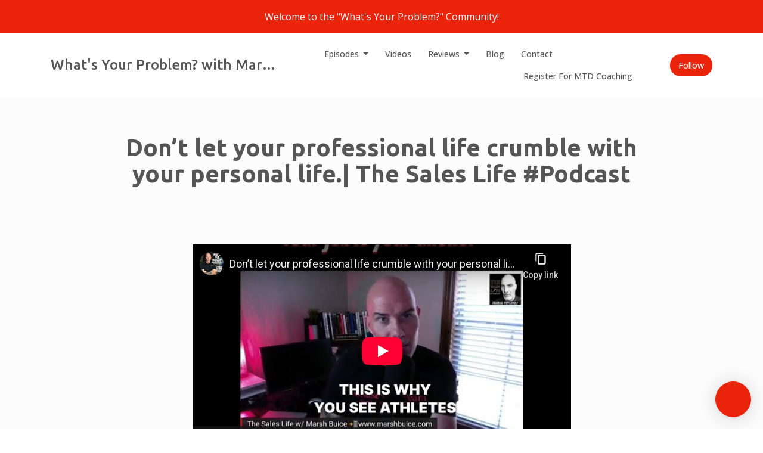

--- FILE ---
content_type: text/html; charset=utf-8
request_url: https://www.youtube-nocookie.com/embed/iryeq-At6HY
body_size: 46601
content:
<!DOCTYPE html><html lang="en" dir="ltr" data-cast-api-enabled="true"><head><meta name="viewport" content="width=device-width, initial-scale=1"><script nonce="1o2UOntwty3OqGbIlA_Mng">if ('undefined' == typeof Symbol || 'undefined' == typeof Symbol.iterator) {delete Array.prototype.entries;}</script><style name="www-roboto" nonce="m2oKhuQispdRLIYBQNkNNg">@font-face{font-family:'Roboto';font-style:normal;font-weight:400;font-stretch:100%;src:url(//fonts.gstatic.com/s/roboto/v48/KFO7CnqEu92Fr1ME7kSn66aGLdTylUAMa3GUBHMdazTgWw.woff2)format('woff2');unicode-range:U+0460-052F,U+1C80-1C8A,U+20B4,U+2DE0-2DFF,U+A640-A69F,U+FE2E-FE2F;}@font-face{font-family:'Roboto';font-style:normal;font-weight:400;font-stretch:100%;src:url(//fonts.gstatic.com/s/roboto/v48/KFO7CnqEu92Fr1ME7kSn66aGLdTylUAMa3iUBHMdazTgWw.woff2)format('woff2');unicode-range:U+0301,U+0400-045F,U+0490-0491,U+04B0-04B1,U+2116;}@font-face{font-family:'Roboto';font-style:normal;font-weight:400;font-stretch:100%;src:url(//fonts.gstatic.com/s/roboto/v48/KFO7CnqEu92Fr1ME7kSn66aGLdTylUAMa3CUBHMdazTgWw.woff2)format('woff2');unicode-range:U+1F00-1FFF;}@font-face{font-family:'Roboto';font-style:normal;font-weight:400;font-stretch:100%;src:url(//fonts.gstatic.com/s/roboto/v48/KFO7CnqEu92Fr1ME7kSn66aGLdTylUAMa3-UBHMdazTgWw.woff2)format('woff2');unicode-range:U+0370-0377,U+037A-037F,U+0384-038A,U+038C,U+038E-03A1,U+03A3-03FF;}@font-face{font-family:'Roboto';font-style:normal;font-weight:400;font-stretch:100%;src:url(//fonts.gstatic.com/s/roboto/v48/KFO7CnqEu92Fr1ME7kSn66aGLdTylUAMawCUBHMdazTgWw.woff2)format('woff2');unicode-range:U+0302-0303,U+0305,U+0307-0308,U+0310,U+0312,U+0315,U+031A,U+0326-0327,U+032C,U+032F-0330,U+0332-0333,U+0338,U+033A,U+0346,U+034D,U+0391-03A1,U+03A3-03A9,U+03B1-03C9,U+03D1,U+03D5-03D6,U+03F0-03F1,U+03F4-03F5,U+2016-2017,U+2034-2038,U+203C,U+2040,U+2043,U+2047,U+2050,U+2057,U+205F,U+2070-2071,U+2074-208E,U+2090-209C,U+20D0-20DC,U+20E1,U+20E5-20EF,U+2100-2112,U+2114-2115,U+2117-2121,U+2123-214F,U+2190,U+2192,U+2194-21AE,U+21B0-21E5,U+21F1-21F2,U+21F4-2211,U+2213-2214,U+2216-22FF,U+2308-230B,U+2310,U+2319,U+231C-2321,U+2336-237A,U+237C,U+2395,U+239B-23B7,U+23D0,U+23DC-23E1,U+2474-2475,U+25AF,U+25B3,U+25B7,U+25BD,U+25C1,U+25CA,U+25CC,U+25FB,U+266D-266F,U+27C0-27FF,U+2900-2AFF,U+2B0E-2B11,U+2B30-2B4C,U+2BFE,U+3030,U+FF5B,U+FF5D,U+1D400-1D7FF,U+1EE00-1EEFF;}@font-face{font-family:'Roboto';font-style:normal;font-weight:400;font-stretch:100%;src:url(//fonts.gstatic.com/s/roboto/v48/KFO7CnqEu92Fr1ME7kSn66aGLdTylUAMaxKUBHMdazTgWw.woff2)format('woff2');unicode-range:U+0001-000C,U+000E-001F,U+007F-009F,U+20DD-20E0,U+20E2-20E4,U+2150-218F,U+2190,U+2192,U+2194-2199,U+21AF,U+21E6-21F0,U+21F3,U+2218-2219,U+2299,U+22C4-22C6,U+2300-243F,U+2440-244A,U+2460-24FF,U+25A0-27BF,U+2800-28FF,U+2921-2922,U+2981,U+29BF,U+29EB,U+2B00-2BFF,U+4DC0-4DFF,U+FFF9-FFFB,U+10140-1018E,U+10190-1019C,U+101A0,U+101D0-101FD,U+102E0-102FB,U+10E60-10E7E,U+1D2C0-1D2D3,U+1D2E0-1D37F,U+1F000-1F0FF,U+1F100-1F1AD,U+1F1E6-1F1FF,U+1F30D-1F30F,U+1F315,U+1F31C,U+1F31E,U+1F320-1F32C,U+1F336,U+1F378,U+1F37D,U+1F382,U+1F393-1F39F,U+1F3A7-1F3A8,U+1F3AC-1F3AF,U+1F3C2,U+1F3C4-1F3C6,U+1F3CA-1F3CE,U+1F3D4-1F3E0,U+1F3ED,U+1F3F1-1F3F3,U+1F3F5-1F3F7,U+1F408,U+1F415,U+1F41F,U+1F426,U+1F43F,U+1F441-1F442,U+1F444,U+1F446-1F449,U+1F44C-1F44E,U+1F453,U+1F46A,U+1F47D,U+1F4A3,U+1F4B0,U+1F4B3,U+1F4B9,U+1F4BB,U+1F4BF,U+1F4C8-1F4CB,U+1F4D6,U+1F4DA,U+1F4DF,U+1F4E3-1F4E6,U+1F4EA-1F4ED,U+1F4F7,U+1F4F9-1F4FB,U+1F4FD-1F4FE,U+1F503,U+1F507-1F50B,U+1F50D,U+1F512-1F513,U+1F53E-1F54A,U+1F54F-1F5FA,U+1F610,U+1F650-1F67F,U+1F687,U+1F68D,U+1F691,U+1F694,U+1F698,U+1F6AD,U+1F6B2,U+1F6B9-1F6BA,U+1F6BC,U+1F6C6-1F6CF,U+1F6D3-1F6D7,U+1F6E0-1F6EA,U+1F6F0-1F6F3,U+1F6F7-1F6FC,U+1F700-1F7FF,U+1F800-1F80B,U+1F810-1F847,U+1F850-1F859,U+1F860-1F887,U+1F890-1F8AD,U+1F8B0-1F8BB,U+1F8C0-1F8C1,U+1F900-1F90B,U+1F93B,U+1F946,U+1F984,U+1F996,U+1F9E9,U+1FA00-1FA6F,U+1FA70-1FA7C,U+1FA80-1FA89,U+1FA8F-1FAC6,U+1FACE-1FADC,U+1FADF-1FAE9,U+1FAF0-1FAF8,U+1FB00-1FBFF;}@font-face{font-family:'Roboto';font-style:normal;font-weight:400;font-stretch:100%;src:url(//fonts.gstatic.com/s/roboto/v48/KFO7CnqEu92Fr1ME7kSn66aGLdTylUAMa3OUBHMdazTgWw.woff2)format('woff2');unicode-range:U+0102-0103,U+0110-0111,U+0128-0129,U+0168-0169,U+01A0-01A1,U+01AF-01B0,U+0300-0301,U+0303-0304,U+0308-0309,U+0323,U+0329,U+1EA0-1EF9,U+20AB;}@font-face{font-family:'Roboto';font-style:normal;font-weight:400;font-stretch:100%;src:url(//fonts.gstatic.com/s/roboto/v48/KFO7CnqEu92Fr1ME7kSn66aGLdTylUAMa3KUBHMdazTgWw.woff2)format('woff2');unicode-range:U+0100-02BA,U+02BD-02C5,U+02C7-02CC,U+02CE-02D7,U+02DD-02FF,U+0304,U+0308,U+0329,U+1D00-1DBF,U+1E00-1E9F,U+1EF2-1EFF,U+2020,U+20A0-20AB,U+20AD-20C0,U+2113,U+2C60-2C7F,U+A720-A7FF;}@font-face{font-family:'Roboto';font-style:normal;font-weight:400;font-stretch:100%;src:url(//fonts.gstatic.com/s/roboto/v48/KFO7CnqEu92Fr1ME7kSn66aGLdTylUAMa3yUBHMdazQ.woff2)format('woff2');unicode-range:U+0000-00FF,U+0131,U+0152-0153,U+02BB-02BC,U+02C6,U+02DA,U+02DC,U+0304,U+0308,U+0329,U+2000-206F,U+20AC,U+2122,U+2191,U+2193,U+2212,U+2215,U+FEFF,U+FFFD;}@font-face{font-family:'Roboto';font-style:normal;font-weight:500;font-stretch:100%;src:url(//fonts.gstatic.com/s/roboto/v48/KFO7CnqEu92Fr1ME7kSn66aGLdTylUAMa3GUBHMdazTgWw.woff2)format('woff2');unicode-range:U+0460-052F,U+1C80-1C8A,U+20B4,U+2DE0-2DFF,U+A640-A69F,U+FE2E-FE2F;}@font-face{font-family:'Roboto';font-style:normal;font-weight:500;font-stretch:100%;src:url(//fonts.gstatic.com/s/roboto/v48/KFO7CnqEu92Fr1ME7kSn66aGLdTylUAMa3iUBHMdazTgWw.woff2)format('woff2');unicode-range:U+0301,U+0400-045F,U+0490-0491,U+04B0-04B1,U+2116;}@font-face{font-family:'Roboto';font-style:normal;font-weight:500;font-stretch:100%;src:url(//fonts.gstatic.com/s/roboto/v48/KFO7CnqEu92Fr1ME7kSn66aGLdTylUAMa3CUBHMdazTgWw.woff2)format('woff2');unicode-range:U+1F00-1FFF;}@font-face{font-family:'Roboto';font-style:normal;font-weight:500;font-stretch:100%;src:url(//fonts.gstatic.com/s/roboto/v48/KFO7CnqEu92Fr1ME7kSn66aGLdTylUAMa3-UBHMdazTgWw.woff2)format('woff2');unicode-range:U+0370-0377,U+037A-037F,U+0384-038A,U+038C,U+038E-03A1,U+03A3-03FF;}@font-face{font-family:'Roboto';font-style:normal;font-weight:500;font-stretch:100%;src:url(//fonts.gstatic.com/s/roboto/v48/KFO7CnqEu92Fr1ME7kSn66aGLdTylUAMawCUBHMdazTgWw.woff2)format('woff2');unicode-range:U+0302-0303,U+0305,U+0307-0308,U+0310,U+0312,U+0315,U+031A,U+0326-0327,U+032C,U+032F-0330,U+0332-0333,U+0338,U+033A,U+0346,U+034D,U+0391-03A1,U+03A3-03A9,U+03B1-03C9,U+03D1,U+03D5-03D6,U+03F0-03F1,U+03F4-03F5,U+2016-2017,U+2034-2038,U+203C,U+2040,U+2043,U+2047,U+2050,U+2057,U+205F,U+2070-2071,U+2074-208E,U+2090-209C,U+20D0-20DC,U+20E1,U+20E5-20EF,U+2100-2112,U+2114-2115,U+2117-2121,U+2123-214F,U+2190,U+2192,U+2194-21AE,U+21B0-21E5,U+21F1-21F2,U+21F4-2211,U+2213-2214,U+2216-22FF,U+2308-230B,U+2310,U+2319,U+231C-2321,U+2336-237A,U+237C,U+2395,U+239B-23B7,U+23D0,U+23DC-23E1,U+2474-2475,U+25AF,U+25B3,U+25B7,U+25BD,U+25C1,U+25CA,U+25CC,U+25FB,U+266D-266F,U+27C0-27FF,U+2900-2AFF,U+2B0E-2B11,U+2B30-2B4C,U+2BFE,U+3030,U+FF5B,U+FF5D,U+1D400-1D7FF,U+1EE00-1EEFF;}@font-face{font-family:'Roboto';font-style:normal;font-weight:500;font-stretch:100%;src:url(//fonts.gstatic.com/s/roboto/v48/KFO7CnqEu92Fr1ME7kSn66aGLdTylUAMaxKUBHMdazTgWw.woff2)format('woff2');unicode-range:U+0001-000C,U+000E-001F,U+007F-009F,U+20DD-20E0,U+20E2-20E4,U+2150-218F,U+2190,U+2192,U+2194-2199,U+21AF,U+21E6-21F0,U+21F3,U+2218-2219,U+2299,U+22C4-22C6,U+2300-243F,U+2440-244A,U+2460-24FF,U+25A0-27BF,U+2800-28FF,U+2921-2922,U+2981,U+29BF,U+29EB,U+2B00-2BFF,U+4DC0-4DFF,U+FFF9-FFFB,U+10140-1018E,U+10190-1019C,U+101A0,U+101D0-101FD,U+102E0-102FB,U+10E60-10E7E,U+1D2C0-1D2D3,U+1D2E0-1D37F,U+1F000-1F0FF,U+1F100-1F1AD,U+1F1E6-1F1FF,U+1F30D-1F30F,U+1F315,U+1F31C,U+1F31E,U+1F320-1F32C,U+1F336,U+1F378,U+1F37D,U+1F382,U+1F393-1F39F,U+1F3A7-1F3A8,U+1F3AC-1F3AF,U+1F3C2,U+1F3C4-1F3C6,U+1F3CA-1F3CE,U+1F3D4-1F3E0,U+1F3ED,U+1F3F1-1F3F3,U+1F3F5-1F3F7,U+1F408,U+1F415,U+1F41F,U+1F426,U+1F43F,U+1F441-1F442,U+1F444,U+1F446-1F449,U+1F44C-1F44E,U+1F453,U+1F46A,U+1F47D,U+1F4A3,U+1F4B0,U+1F4B3,U+1F4B9,U+1F4BB,U+1F4BF,U+1F4C8-1F4CB,U+1F4D6,U+1F4DA,U+1F4DF,U+1F4E3-1F4E6,U+1F4EA-1F4ED,U+1F4F7,U+1F4F9-1F4FB,U+1F4FD-1F4FE,U+1F503,U+1F507-1F50B,U+1F50D,U+1F512-1F513,U+1F53E-1F54A,U+1F54F-1F5FA,U+1F610,U+1F650-1F67F,U+1F687,U+1F68D,U+1F691,U+1F694,U+1F698,U+1F6AD,U+1F6B2,U+1F6B9-1F6BA,U+1F6BC,U+1F6C6-1F6CF,U+1F6D3-1F6D7,U+1F6E0-1F6EA,U+1F6F0-1F6F3,U+1F6F7-1F6FC,U+1F700-1F7FF,U+1F800-1F80B,U+1F810-1F847,U+1F850-1F859,U+1F860-1F887,U+1F890-1F8AD,U+1F8B0-1F8BB,U+1F8C0-1F8C1,U+1F900-1F90B,U+1F93B,U+1F946,U+1F984,U+1F996,U+1F9E9,U+1FA00-1FA6F,U+1FA70-1FA7C,U+1FA80-1FA89,U+1FA8F-1FAC6,U+1FACE-1FADC,U+1FADF-1FAE9,U+1FAF0-1FAF8,U+1FB00-1FBFF;}@font-face{font-family:'Roboto';font-style:normal;font-weight:500;font-stretch:100%;src:url(//fonts.gstatic.com/s/roboto/v48/KFO7CnqEu92Fr1ME7kSn66aGLdTylUAMa3OUBHMdazTgWw.woff2)format('woff2');unicode-range:U+0102-0103,U+0110-0111,U+0128-0129,U+0168-0169,U+01A0-01A1,U+01AF-01B0,U+0300-0301,U+0303-0304,U+0308-0309,U+0323,U+0329,U+1EA0-1EF9,U+20AB;}@font-face{font-family:'Roboto';font-style:normal;font-weight:500;font-stretch:100%;src:url(//fonts.gstatic.com/s/roboto/v48/KFO7CnqEu92Fr1ME7kSn66aGLdTylUAMa3KUBHMdazTgWw.woff2)format('woff2');unicode-range:U+0100-02BA,U+02BD-02C5,U+02C7-02CC,U+02CE-02D7,U+02DD-02FF,U+0304,U+0308,U+0329,U+1D00-1DBF,U+1E00-1E9F,U+1EF2-1EFF,U+2020,U+20A0-20AB,U+20AD-20C0,U+2113,U+2C60-2C7F,U+A720-A7FF;}@font-face{font-family:'Roboto';font-style:normal;font-weight:500;font-stretch:100%;src:url(//fonts.gstatic.com/s/roboto/v48/KFO7CnqEu92Fr1ME7kSn66aGLdTylUAMa3yUBHMdazQ.woff2)format('woff2');unicode-range:U+0000-00FF,U+0131,U+0152-0153,U+02BB-02BC,U+02C6,U+02DA,U+02DC,U+0304,U+0308,U+0329,U+2000-206F,U+20AC,U+2122,U+2191,U+2193,U+2212,U+2215,U+FEFF,U+FFFD;}</style><script name="www-roboto" nonce="1o2UOntwty3OqGbIlA_Mng">if (document.fonts && document.fonts.load) {document.fonts.load("400 10pt Roboto", "E"); document.fonts.load("500 10pt Roboto", "E");}</script><link rel="stylesheet" href="/s/player/c1c87fb0/www-player.css" name="www-player" nonce="m2oKhuQispdRLIYBQNkNNg"><style nonce="m2oKhuQispdRLIYBQNkNNg">html {overflow: hidden;}body {font: 12px Roboto, Arial, sans-serif; background-color: #000; color: #fff; height: 100%; width: 100%; overflow: hidden; position: absolute; margin: 0; padding: 0;}#player {width: 100%; height: 100%;}h1 {text-align: center; color: #fff;}h3 {margin-top: 6px; margin-bottom: 3px;}.player-unavailable {position: absolute; top: 0; left: 0; right: 0; bottom: 0; padding: 25px; font-size: 13px; background: url(/img/meh7.png) 50% 65% no-repeat;}.player-unavailable .message {text-align: left; margin: 0 -5px 15px; padding: 0 5px 14px; border-bottom: 1px solid #888; font-size: 19px; font-weight: normal;}.player-unavailable a {color: #167ac6; text-decoration: none;}</style><script nonce="1o2UOntwty3OqGbIlA_Mng">var ytcsi={gt:function(n){n=(n||"")+"data_";return ytcsi[n]||(ytcsi[n]={tick:{},info:{},gel:{preLoggedGelInfos:[]}})},now:window.performance&&window.performance.timing&&window.performance.now&&window.performance.timing.navigationStart?function(){return window.performance.timing.navigationStart+window.performance.now()}:function(){return(new Date).getTime()},tick:function(l,t,n){var ticks=ytcsi.gt(n).tick;var v=t||ytcsi.now();if(ticks[l]){ticks["_"+l]=ticks["_"+l]||[ticks[l]];ticks["_"+l].push(v)}ticks[l]=
v},info:function(k,v,n){ytcsi.gt(n).info[k]=v},infoGel:function(p,n){ytcsi.gt(n).gel.preLoggedGelInfos.push(p)},setStart:function(t,n){ytcsi.tick("_start",t,n)}};
(function(w,d){function isGecko(){if(!w.navigator)return false;try{if(w.navigator.userAgentData&&w.navigator.userAgentData.brands&&w.navigator.userAgentData.brands.length){var brands=w.navigator.userAgentData.brands;var i=0;for(;i<brands.length;i++)if(brands[i]&&brands[i].brand==="Firefox")return true;return false}}catch(e){setTimeout(function(){throw e;})}if(!w.navigator.userAgent)return false;var ua=w.navigator.userAgent;return ua.indexOf("Gecko")>0&&ua.toLowerCase().indexOf("webkit")<0&&ua.indexOf("Edge")<
0&&ua.indexOf("Trident")<0&&ua.indexOf("MSIE")<0}ytcsi.setStart(w.performance?w.performance.timing.responseStart:null);var isPrerender=(d.visibilityState||d.webkitVisibilityState)=="prerender";var vName=!d.visibilityState&&d.webkitVisibilityState?"webkitvisibilitychange":"visibilitychange";if(isPrerender){var startTick=function(){ytcsi.setStart();d.removeEventListener(vName,startTick)};d.addEventListener(vName,startTick,false)}if(d.addEventListener)d.addEventListener(vName,function(){ytcsi.tick("vc")},
false);if(isGecko()){var isHidden=(d.visibilityState||d.webkitVisibilityState)=="hidden";if(isHidden)ytcsi.tick("vc")}var slt=function(el,t){setTimeout(function(){var n=ytcsi.now();el.loadTime=n;if(el.slt)el.slt()},t)};w.__ytRIL=function(el){if(!el.getAttribute("data-thumb"))if(w.requestAnimationFrame)w.requestAnimationFrame(function(){slt(el,0)});else slt(el,16)}})(window,document);
</script><script nonce="1o2UOntwty3OqGbIlA_Mng">var ytcfg={d:function(){return window.yt&&yt.config_||ytcfg.data_||(ytcfg.data_={})},get:function(k,o){return k in ytcfg.d()?ytcfg.d()[k]:o},set:function(){var a=arguments;if(a.length>1)ytcfg.d()[a[0]]=a[1];else{var k;for(k in a[0])ytcfg.d()[k]=a[0][k]}}};
ytcfg.set({"CLIENT_CANARY_STATE":"none","DEVICE":"cbr\u003dChrome\u0026cbrand\u003dapple\u0026cbrver\u003d131.0.0.0\u0026ceng\u003dWebKit\u0026cengver\u003d537.36\u0026cos\u003dMacintosh\u0026cosver\u003d10_15_7\u0026cplatform\u003dDESKTOP","EVENT_ID":"SqlyaaCgIJ7vlssP1MDtgQY","EXPERIMENT_FLAGS":{"ab_det_apb_b":true,"ab_det_apm":true,"ab_det_el_h":true,"ab_det_em_inj":true,"ab_l_sig_st":true,"ab_l_sig_st_e":true,"action_companion_center_align_description":true,"allow_skip_networkless":true,"always_send_and_write":true,"att_web_record_metrics":true,"attmusi":true,"c3_enable_button_impression_logging":true,"c3_watch_page_component":true,"cancel_pending_navs":true,"clean_up_manual_attribution_header":true,"config_age_report_killswitch":true,"cow_optimize_idom_compat":true,"csi_on_gel":true,"delhi_mweb_colorful_sd":true,"delhi_mweb_colorful_sd_v2":true,"deprecate_pair_servlet_enabled":true,"desktop_sparkles_light_cta_button":true,"disable_cached_masthead_data":true,"disable_child_node_auto_formatted_strings":true,"disable_log_to_visitor_layer":true,"disable_pacf_logging_for_memory_limited_tv":true,"embeds_enable_eid_enforcement_for_youtube":true,"embeds_enable_info_panel_dismissal":true,"embeds_enable_pfp_always_unbranded":true,"embeds_muted_autoplay_sound_fix":true,"embeds_serve_es6_client":true,"embeds_web_nwl_disable_nocookie":true,"embeds_web_updated_shorts_definition_fix":true,"enable_active_view_display_ad_renderer_web_home":true,"enable_ad_disclosure_banner_a11y_fix":true,"enable_client_creator_goal_ticker_bar_revamp":true,"enable_client_sli_logging":true,"enable_client_streamz_web":true,"enable_client_ve_spec":true,"enable_cloud_save_error_popup_after_retry":true,"enable_dai_sdf_h5_preroll":true,"enable_datasync_id_header_in_web_vss_pings":true,"enable_default_mono_cta_migration_web_client":true,"enable_docked_chat_messages":true,"enable_entity_store_from_dependency_injection":true,"enable_inline_muted_playback_on_web_search":true,"enable_inline_muted_playback_on_web_search_for_vdc":true,"enable_inline_muted_playback_on_web_search_for_vdcb":true,"enable_is_extended_monitoring":true,"enable_is_mini_app_page_active_bugfix":true,"enable_logging_first_user_action_after_game_ready":true,"enable_ltc_param_fetch_from_innertube":true,"enable_masthead_mweb_padding_fix":true,"enable_menu_renderer_button_in_mweb_hclr":true,"enable_mini_app_command_handler_mweb_fix":true,"enable_mini_guide_downloads_item":true,"enable_mixed_direction_formatted_strings":true,"enable_mweb_livestream_ui_update":true,"enable_mweb_new_caption_language_picker":true,"enable_names_handles_account_switcher":true,"enable_network_request_logging_on_game_events":true,"enable_new_paid_product_placement":true,"enable_open_in_new_tab_icon_for_short_dr_for_desktop_search":true,"enable_open_yt_content":true,"enable_origin_query_parameter_bugfix":true,"enable_pause_ads_on_ytv_html5":true,"enable_payments_purchase_manager":true,"enable_pdp_icon_prefetch":true,"enable_pl_r_si_fa":true,"enable_place_pivot_url":true,"enable_pv_screen_modern_text":true,"enable_removing_navbar_title_on_hashtag_page_mweb":true,"enable_rta_manager":true,"enable_sdf_companion_h5":true,"enable_sdf_dai_h5_midroll":true,"enable_sdf_h5_endemic_mid_post_roll":true,"enable_sdf_on_h5_unplugged_vod_midroll":true,"enable_sdf_shorts_player_bytes_h5":true,"enable_sending_unwrapped_game_audio_as_serialized_metadata":true,"enable_sfv_effect_pivot_url":true,"enable_shorts_new_carousel":true,"enable_skip_ad_guidance_prompt":true,"enable_skippable_ads_for_unplugged_ad_pod":true,"enable_smearing_expansion_dai":true,"enable_time_out_messages":true,"enable_timeline_view_modern_transcript_fe":true,"enable_video_display_compact_button_group_for_desktop_search":true,"enable_web_delhi_icons":true,"enable_web_home_top_landscape_image_layout_level_click":true,"enable_web_tiered_gel":true,"enable_window_constrained_buy_flow_dialog":true,"enable_wiz_queue_effect_and_on_init_initial_runs":true,"enable_ypc_spinners":true,"enable_yt_ata_iframe_authuser":true,"export_networkless_options":true,"export_player_version_to_ytconfig":true,"fill_single_video_with_notify_to_lasr":true,"fix_ad_miniplayer_controls_rendering":true,"fix_ads_tracking_for_swf_config_deprecation_mweb":true,"h5_companion_enable_adcpn_macro_substitution_for_click_pings":true,"h5_inplayer_enable_adcpn_macro_substitution_for_click_pings":true,"h5_reset_cache_and_filter_before_update_masthead":true,"hide_channel_creation_title_for_mweb":true,"high_ccv_client_side_caching_h5":true,"html5_log_trigger_events_with_debug_data":true,"html5_ssdai_enable_media_end_cue_range":true,"il_attach_cache_limit":true,"il_use_view_model_logging_context":true,"is_browser_support_for_webcam_streaming":true,"json_condensed_response":true,"kev_adb_pg":true,"kevlar_gel_error_routing":true,"kevlar_watch_cinematics":true,"live_chat_enable_controller_extraction":true,"live_chat_enable_rta_manager":true,"log_click_with_layer_from_element_in_command_handler":true,"mdx_enable_privacy_disclosure_ui":true,"mdx_load_cast_api_bootstrap_script":true,"medium_progress_bar_modification":true,"migrate_remaining_web_ad_badges_to_innertube":true,"mobile_account_menu_refresh":true,"mweb_account_linking_noapp":true,"mweb_after_render_to_scheduler":true,"mweb_allow_modern_search_suggest_behavior":true,"mweb_animated_actions":true,"mweb_app_upsell_button_direct_to_app":true,"mweb_c3_enable_adaptive_signals":true,"mweb_c3_library_page_enable_recent_shelf":true,"mweb_c3_remove_web_navigation_endpoint_data":true,"mweb_c3_use_canonical_from_player_response":true,"mweb_cinematic_watch":true,"mweb_command_handler":true,"mweb_delay_watch_initial_data":true,"mweb_disable_searchbar_scroll":true,"mweb_enable_fine_scrubbing_for_recs":true,"mweb_enable_keto_batch_player_fullscreen":true,"mweb_enable_keto_batch_player_progress_bar":true,"mweb_enable_keto_batch_player_tooltips":true,"mweb_enable_lockup_view_model_for_ucp":true,"mweb_enable_mix_panel_title_metadata":true,"mweb_enable_more_drawer":true,"mweb_enable_optional_fullscreen_landscape_locking":true,"mweb_enable_overlay_touch_manager":true,"mweb_enable_premium_carve_out_fix":true,"mweb_enable_refresh_detection":true,"mweb_enable_search_imp":true,"mweb_enable_sequence_signal":true,"mweb_enable_shorts_pivot_button":true,"mweb_enable_shorts_video_preload":true,"mweb_enable_skippables_on_jio_phone":true,"mweb_enable_two_line_title_on_shorts":true,"mweb_enable_varispeed_controller":true,"mweb_enable_watch_feed_infinite_scroll":true,"mweb_enable_wrapped_unplugged_pause_membership_dialog_renderer":true,"mweb_fix_monitor_visibility_after_render":true,"mweb_force_ios_fallback_to_native_control":true,"mweb_fp_auto_fullscreen":true,"mweb_fullscreen_controls":true,"mweb_fullscreen_controls_action_buttons":true,"mweb_fullscreen_watch_system":true,"mweb_home_reactive_shorts":true,"mweb_innertube_search_command":true,"mweb_kaios_enable_autoplay_switch_view_model":true,"mweb_lang_in_html":true,"mweb_like_button_synced_with_entities":true,"mweb_logo_use_home_page_ve":true,"mweb_native_control_in_faux_fullscreen_shared":true,"mweb_player_control_on_hover":true,"mweb_player_delhi_dtts":true,"mweb_player_settings_use_bottom_sheet":true,"mweb_player_show_previous_next_buttons_in_playlist":true,"mweb_player_skip_no_op_state_changes":true,"mweb_player_user_select_none":true,"mweb_playlist_engagement_panel":true,"mweb_progress_bar_seek_on_mouse_click":true,"mweb_pull_2_full":true,"mweb_pull_2_full_enable_touch_handlers":true,"mweb_schedule_warm_watch_response":true,"mweb_searchbox_legacy_navigation":true,"mweb_see_fewer_shorts":true,"mweb_shorts_comments_panel_id_change":true,"mweb_shorts_early_continuation":true,"mweb_show_ios_smart_banner":true,"mweb_show_sign_in_button_from_header":true,"mweb_use_server_url_on_startup":true,"mweb_watch_captions_enable_auto_translate":true,"mweb_watch_captions_set_default_size":true,"mweb_watch_stop_scheduler_on_player_response":true,"mweb_watchfeed_big_thumbnails":true,"mweb_yt_searchbox":true,"networkless_logging":true,"no_client_ve_attach_unless_shown":true,"pageid_as_header_web":true,"playback_settings_use_switch_menu":true,"player_controls_autonav_fix":true,"player_controls_skip_double_signal_update":true,"polymer_bad_build_labels":true,"polymer_verifiy_app_state":true,"qoe_send_and_write":true,"remove_chevron_from_ad_disclosure_banner_h5":true,"remove_masthead_channel_banner_on_refresh":true,"remove_slot_id_exited_trigger_for_dai_in_player_slot_expire":true,"replace_client_url_parsing_with_server_signal":true,"service_worker_enabled":true,"service_worker_push_enabled":true,"service_worker_push_home_page_prompt":true,"service_worker_push_watch_page_prompt":true,"shell_load_gcf":true,"shorten_initial_gel_batch_timeout":true,"should_use_yt_voice_endpoint_in_kaios":true,"smarter_ve_dedupping":true,"speedmaster_no_seek":true,"stop_handling_click_for_non_rendering_overlay_layout":true,"suppress_error_204_logging":true,"synced_panel_scrolling_controller":true,"use_event_time_ms_header":true,"use_fifo_for_networkless":true,"use_player_abuse_bg_library":true,"use_request_time_ms_header":true,"use_session_based_sampling":true,"use_thumbnail_overlay_time_status_renderer_for_live_badge":true,"vss_final_ping_send_and_write":true,"vss_playback_use_send_and_write":true,"web_adaptive_repeat_ase":true,"web_always_load_chat_support":true,"web_animated_like":true,"web_api_url":true,"web_attributed_string_deep_equal_bugfix":true,"web_autonav_allow_off_by_default":true,"web_button_vm_refactor_disabled":true,"web_c3_log_app_init_finish":true,"web_csi_action_sampling_enabled":true,"web_dedupe_ve_grafting":true,"web_disable_backdrop_filter":true,"web_enable_ab_rsp_cl":true,"web_enable_course_icon_update":true,"web_enable_error_204":true,"web_fix_segmented_like_dislike_undefined":true,"web_gcf_hashes_innertube":true,"web_gel_timeout_cap":true,"web_log_streamed_get_watch_supported":true,"web_metadata_carousel_elref_bugfix":true,"web_parent_target_for_sheets":true,"web_persist_server_autonav_state_on_client":true,"web_playback_associated_log_ctt":true,"web_playback_associated_ve":true,"web_prefetch_preload_video":true,"web_progress_bar_draggable":true,"web_resizable_advertiser_banner_on_masthead_safari_fix":true,"web_scheduler_auto_init":true,"web_shorts_just_watched_on_channel_and_pivot_study":true,"web_shorts_just_watched_overlay":true,"web_update_panel_visibility_logging_fix":true,"web_video_attribute_view_model_a11y_fix":true,"web_watch_controls_state_signals":true,"web_wiz_attributed_string":true,"webfe_mweb_watch_microdata":true,"webfe_watch_shorts_canonical_url_fix":true,"webpo_exit_on_net_err":true,"wiz_diff_overwritable":true,"wiz_memoize_stamper_items":true,"woffle_used_state_report":true,"wpo_gel_strz":true,"H5_async_logging_delay_ms":30000.0,"attention_logging_scroll_throttle":500.0,"autoplay_pause_by_lact_sampling_fraction":0.0,"cinematic_watch_effect_opacity":0.4,"log_window_onerror_fraction":0.1,"speedmaster_playback_rate":2.0,"tv_pacf_logging_sample_rate":0.01,"web_attention_logging_scroll_throttle":500.0,"web_load_prediction_threshold":0.1,"web_navigation_prediction_threshold":0.1,"web_pbj_log_warning_rate":0.0,"web_system_health_fraction":0.01,"ytidb_transaction_ended_event_rate_limit":0.02,"active_time_update_interval_ms":10000,"att_init_delay":500,"autoplay_pause_by_lact_sec":0,"botguard_async_snapshot_timeout_ms":3000,"check_navigator_accuracy_timeout_ms":0,"cinematic_watch_css_filter_blur_strength":40,"cinematic_watch_fade_out_duration":500,"close_webview_delay_ms":100,"cloud_save_game_data_rate_limit_ms":3000,"compression_disable_point":10,"custom_active_view_tos_timeout_ms":3600000,"embeds_widget_poll_interval_ms":0,"gel_min_batch_size":3,"gel_queue_timeout_max_ms":60000,"get_async_timeout_ms":60000,"hide_cta_for_home_web_video_ads_animate_in_time":2,"html5_byterate_soft_cap":0,"initial_gel_batch_timeout":2000,"max_body_size_to_compress":500000,"max_prefetch_window_sec_for_livestream_optimization":10,"min_prefetch_offset_sec_for_livestream_optimization":20,"mini_app_container_iframe_src_update_delay_ms":0,"multiple_preview_news_duration_time":11000,"mweb_c3_toast_duration_ms":5000,"mweb_deep_link_fallback_timeout_ms":10000,"mweb_delay_response_received_actions":100,"mweb_fp_dpad_rate_limit_ms":0,"mweb_fp_dpad_watch_title_clamp_lines":0,"mweb_history_manager_cache_size":100,"mweb_ios_fullscreen_playback_transition_delay_ms":500,"mweb_ios_fullscreen_system_pause_epilson_ms":0,"mweb_override_response_store_expiration_ms":0,"mweb_shorts_early_continuation_trigger_threshold":4,"mweb_w2w_max_age_seconds":0,"mweb_watch_captions_default_size":2,"neon_dark_launch_gradient_count":0,"network_polling_interval":30000,"play_click_interval_ms":30000,"play_ping_interval_ms":10000,"prefetch_comments_ms_after_video":0,"send_config_hash_timer":0,"service_worker_push_logged_out_prompt_watches":-1,"service_worker_push_prompt_cap":-1,"service_worker_push_prompt_delay_microseconds":3888000000000,"slow_compressions_before_abandon_count":4,"speedmaster_cancellation_movement_dp":10,"speedmaster_touch_activation_ms":500,"web_attention_logging_throttle":500,"web_foreground_heartbeat_interval_ms":28000,"web_gel_debounce_ms":10000,"web_logging_max_batch":100,"web_max_tracing_events":50,"web_tracing_session_replay":0,"wil_icon_max_concurrent_fetches":9999,"ytidb_remake_db_retries":3,"ytidb_reopen_db_retries":3,"WebClientReleaseProcessCritical__youtube_embeds_client_version_override":"","WebClientReleaseProcessCritical__youtube_embeds_web_client_version_override":"","WebClientReleaseProcessCritical__youtube_mweb_client_version_override":"","debug_forced_internalcountrycode":"","embeds_web_synth_ch_headers_banned_urls_regex":"","enable_web_media_service":"DISABLED","il_payload_scraping":"","live_chat_unicode_emoji_json_url":"https://www.gstatic.com/youtube/img/emojis/emojis-svg-9.json","mweb_deep_link_feature_tag_suffix":"11268432","mweb_enable_shorts_innertube_player_prefetch_trigger":"NONE","mweb_fp_dpad":"home,search,browse,channel,create_channel,experiments,settings,trending,oops,404,paid_memberships,sponsorship,premium,shorts","mweb_fp_dpad_linear_navigation":"","mweb_fp_dpad_linear_navigation_visitor":"","mweb_fp_dpad_visitor":"","mweb_preload_video_by_player_vars":"","mweb_sign_in_button_style":"STYLE_SUGGESTIVE_AVATAR","place_pivot_triggering_container_alternate":"","place_pivot_triggering_counterfactual_container_alternate":"","service_worker_push_force_notification_prompt_tag":"1","service_worker_scope":"/","suggest_exp_str":"","web_client_version_override":"","kevlar_command_handler_command_banlist":[],"mini_app_ids_without_game_ready":["UgkxHHtsak1SC8mRGHMZewc4HzeAY3yhPPmJ","Ugkx7OgzFqE6z_5Mtf4YsotGfQNII1DF_RBm"],"web_op_signal_type_banlist":[],"web_tracing_enabled_spans":["event","command"]},"GAPI_HINT_PARAMS":"m;/_/scs/abc-static/_/js/k\u003dgapi.gapi.en.FZb77tO2YW4.O/d\u003d1/rs\u003dAHpOoo8lqavmo6ayfVxZovyDiP6g3TOVSQ/m\u003d__features__","GAPI_HOST":"https://apis.google.com","GAPI_LOCALE":"en_US","GL":"US","HL":"en","HTML_DIR":"ltr","HTML_LANG":"en","INNERTUBE_API_KEY":"AIzaSyAO_FJ2SlqU8Q4STEHLGCilw_Y9_11qcW8","INNERTUBE_API_VERSION":"v1","INNERTUBE_CLIENT_NAME":"WEB_EMBEDDED_PLAYER","INNERTUBE_CLIENT_VERSION":"1.20260122.01.00","INNERTUBE_CONTEXT":{"client":{"hl":"en","gl":"US","remoteHost":"3.142.235.115","deviceMake":"Apple","deviceModel":"","visitorData":"[base64]%3D%3D","userAgent":"Mozilla/5.0 (Macintosh; Intel Mac OS X 10_15_7) AppleWebKit/537.36 (KHTML, like Gecko) Chrome/131.0.0.0 Safari/537.36; ClaudeBot/1.0; +claudebot@anthropic.com),gzip(gfe)","clientName":"WEB_EMBEDDED_PLAYER","clientVersion":"1.20260122.01.00","osName":"Macintosh","osVersion":"10_15_7","originalUrl":"https://www.youtube-nocookie.com/embed/iryeq-At6HY","platform":"DESKTOP","clientFormFactor":"UNKNOWN_FORM_FACTOR","configInfo":{"appInstallData":"[base64]%3D%3D"},"browserName":"Chrome","browserVersion":"131.0.0.0","acceptHeader":"text/html,application/xhtml+xml,application/xml;q\u003d0.9,image/webp,image/apng,*/*;q\u003d0.8,application/signed-exchange;v\u003db3;q\u003d0.9","deviceExperimentId":"ChxOelU1T0RNeU1UWTFOelExTURZNU5UazBOUT09EMrSyssGGMrSyssG","rolloutToken":"CMeEuOit1uzV-gEQzvy1vZ2gkgMYzvy1vZ2gkgM%3D"},"user":{"lockedSafetyMode":false},"request":{"useSsl":true},"clickTracking":{"clickTrackingParams":"IhMIoO21vZ2gkgMVnrdlAx1UYDtg"},"thirdParty":{"embeddedPlayerContext":{"embeddedPlayerEncryptedContext":"AD5ZzFRAw9tGcQt5bKjWhDmeSolED1MpCINE7TdxfQJDr12iICBszsTVZGu_ROV5--QeKuxF_eMijyfvrDeUUJOyaRfPxYYbf_vegs2rRJvV8PaPOUogfjBKOtvmrJBXsX6Oun8","ancestorOriginsSupported":false}}},"INNERTUBE_CONTEXT_CLIENT_NAME":56,"INNERTUBE_CONTEXT_CLIENT_VERSION":"1.20260122.01.00","INNERTUBE_CONTEXT_GL":"US","INNERTUBE_CONTEXT_HL":"en","LATEST_ECATCHER_SERVICE_TRACKING_PARAMS":{"client.name":"WEB_EMBEDDED_PLAYER","client.jsfeat":"2021"},"LOGGED_IN":false,"PAGE_BUILD_LABEL":"youtube.embeds.web_20260122_01_RC00","PAGE_CL":859451063,"SERVER_NAME":"WebFE","VISITOR_DATA":"[base64]%3D%3D","WEB_PLAYER_CONTEXT_CONFIGS":{"WEB_PLAYER_CONTEXT_CONFIG_ID_EMBEDDED_PLAYER":{"rootElementId":"movie_player","jsUrl":"/s/player/c1c87fb0/player_ias.vflset/en_US/base.js","cssUrl":"/s/player/c1c87fb0/www-player.css","contextId":"WEB_PLAYER_CONTEXT_CONFIG_ID_EMBEDDED_PLAYER","eventLabel":"embedded","contentRegion":"US","hl":"en_US","hostLanguage":"en","innertubeApiKey":"AIzaSyAO_FJ2SlqU8Q4STEHLGCilw_Y9_11qcW8","innertubeApiVersion":"v1","innertubeContextClientVersion":"1.20260122.01.00","device":{"brand":"apple","model":"","browser":"Chrome","browserVersion":"131.0.0.0","os":"Macintosh","osVersion":"10_15_7","platform":"DESKTOP","interfaceName":"WEB_EMBEDDED_PLAYER","interfaceVersion":"1.20260122.01.00"},"serializedExperimentIds":"24004644,24499533,51010235,51063643,51098299,51204329,51222973,51340662,51349914,51353393,51366423,51389629,51404808,51404810,51425031,51458177,51484222,51489567,51490331,51500051,51505436,51530495,51534669,51560386,51564352,51565116,51566373,51566863,51578633,51583568,51583821,51585555,51586115,51605258,51605395,51609829,51611457,51615067,51620867,51621065,51622845,51626155,51632249,51637029,51638932,51648336,51656217,51672162,51681662,51683502,51684301,51684306,51691590,51693511,51696107,51696619,51697032,51700777,51701615,51705183,51707621,51709243,51711227,51711298,51712601,51713237,51714463,51719411,51719628,51732102,51735449,51737133,51738919,51740811,51742828,51742876,51743156,51744562,51747795","serializedExperimentFlags":"H5_async_logging_delay_ms\u003d30000.0\u0026PlayerWeb__h5_enable_advisory_rating_restrictions\u003dtrue\u0026a11y_h5_associate_survey_question\u003dtrue\u0026ab_det_apb_b\u003dtrue\u0026ab_det_apm\u003dtrue\u0026ab_det_el_h\u003dtrue\u0026ab_det_em_inj\u003dtrue\u0026ab_l_sig_st\u003dtrue\u0026ab_l_sig_st_e\u003dtrue\u0026action_companion_center_align_description\u003dtrue\u0026ad_pod_disable_companion_persist_ads_quality\u003dtrue\u0026add_stmp_logs_for_voice_boost\u003dtrue\u0026allow_autohide_on_paused_videos\u003dtrue\u0026allow_drm_override\u003dtrue\u0026allow_live_autoplay\u003dtrue\u0026allow_poltergust_autoplay\u003dtrue\u0026allow_skip_networkless\u003dtrue\u0026allow_vp9_1080p_mq_enc\u003dtrue\u0026always_cache_redirect_endpoint\u003dtrue\u0026always_send_and_write\u003dtrue\u0026annotation_module_vast_cards_load_logging_fraction\u003d0.0\u0026assign_drm_family_by_format\u003dtrue\u0026att_web_record_metrics\u003dtrue\u0026attention_logging_scroll_throttle\u003d500.0\u0026attmusi\u003dtrue\u0026autoplay_time\u003d10000\u0026autoplay_time_for_fullscreen\u003d-1\u0026autoplay_time_for_music_content\u003d-1\u0026bg_vm_reinit_threshold\u003d7200000\u0026blocked_packages_for_sps\u003d[]\u0026botguard_async_snapshot_timeout_ms\u003d3000\u0026captions_url_add_ei\u003dtrue\u0026check_navigator_accuracy_timeout_ms\u003d0\u0026clean_up_manual_attribution_header\u003dtrue\u0026compression_disable_point\u003d10\u0026cow_optimize_idom_compat\u003dtrue\u0026csi_on_gel\u003dtrue\u0026custom_active_view_tos_timeout_ms\u003d3600000\u0026dash_manifest_version\u003d5\u0026debug_bandaid_hostname\u003d\u0026debug_bandaid_port\u003d0\u0026debug_sherlog_username\u003d\u0026delhi_fast_follow_autonav_toggle\u003dtrue\u0026delhi_modern_player_default_thumbnail_percentage\u003d0.0\u0026delhi_modern_player_faster_autohide_delay_ms\u003d2000\u0026delhi_modern_player_pause_thumbnail_percentage\u003d0.6\u0026delhi_modern_web_player_blending_mode\u003d\u0026delhi_modern_web_player_disable_frosted_glass\u003dtrue\u0026delhi_modern_web_player_horizontal_volume_controls\u003dtrue\u0026delhi_modern_web_player_lhs_volume_controls\u003dtrue\u0026delhi_modern_web_player_responsive_compact_controls_threshold\u003d0\u0026deprecate_22\u003dtrue\u0026deprecate_delay_ping\u003dtrue\u0026deprecate_pair_servlet_enabled\u003dtrue\u0026desktop_sparkles_light_cta_button\u003dtrue\u0026disable_av1_setting\u003dtrue\u0026disable_branding_context\u003dtrue\u0026disable_cached_masthead_data\u003dtrue\u0026disable_channel_id_check_for_suspended_channels\u003dtrue\u0026disable_child_node_auto_formatted_strings\u003dtrue\u0026disable_lifa_for_supex_users\u003dtrue\u0026disable_log_to_visitor_layer\u003dtrue\u0026disable_mdx_connection_in_mdx_module_for_music_web\u003dtrue\u0026disable_pacf_logging_for_memory_limited_tv\u003dtrue\u0026disable_reduced_fullscreen_autoplay_countdown_for_minors\u003dtrue\u0026disable_reel_item_watch_format_filtering\u003dtrue\u0026disable_threegpp_progressive_formats\u003dtrue\u0026disable_touch_events_on_skip_button\u003dtrue\u0026edge_encryption_fill_primary_key_version\u003dtrue\u0026embeds_enable_info_panel_dismissal\u003dtrue\u0026embeds_enable_move_set_center_crop_to_public\u003dtrue\u0026embeds_enable_per_video_embed_config\u003dtrue\u0026embeds_enable_pfp_always_unbranded\u003dtrue\u0026embeds_web_lite_mode\u003d1\u0026embeds_web_nwl_disable_nocookie\u003dtrue\u0026embeds_web_synth_ch_headers_banned_urls_regex\u003d\u0026enable_active_view_display_ad_renderer_web_home\u003dtrue\u0026enable_active_view_lr_shorts_video\u003dtrue\u0026enable_active_view_web_shorts_video\u003dtrue\u0026enable_ad_cpn_macro_substitution_for_click_pings\u003dtrue\u0026enable_ad_disclosure_banner_a11y_fix\u003dtrue\u0026enable_app_promo_endcap_eml_on_tablet\u003dtrue\u0026enable_batched_cross_device_pings_in_gel_fanout\u003dtrue\u0026enable_cast_for_web_unplugged\u003dtrue\u0026enable_cast_on_music_web\u003dtrue\u0026enable_cipher_for_manifest_urls\u003dtrue\u0026enable_cleanup_masthead_autoplay_hack_fix\u003dtrue\u0026enable_client_creator_goal_ticker_bar_revamp\u003dtrue\u0026enable_client_page_id_header_for_first_party_pings\u003dtrue\u0026enable_client_sli_logging\u003dtrue\u0026enable_client_ve_spec\u003dtrue\u0026enable_cta_banner_on_unplugged_lr\u003dtrue\u0026enable_custom_playhead_parsing\u003dtrue\u0026enable_dai_sdf_h5_preroll\u003dtrue\u0026enable_datasync_id_header_in_web_vss_pings\u003dtrue\u0026enable_default_mono_cta_migration_web_client\u003dtrue\u0026enable_dsa_ad_badge_for_action_endcap_on_android\u003dtrue\u0026enable_dsa_ad_badge_for_action_endcap_on_ios\u003dtrue\u0026enable_entity_store_from_dependency_injection\u003dtrue\u0026enable_error_corrections_infocard_web_client\u003dtrue\u0026enable_error_corrections_infocards_icon_web\u003dtrue\u0026enable_get_reminder_button_on_web\u003dtrue\u0026enable_inline_muted_playback_on_web_search\u003dtrue\u0026enable_inline_muted_playback_on_web_search_for_vdc\u003dtrue\u0026enable_inline_muted_playback_on_web_search_for_vdcb\u003dtrue\u0026enable_is_extended_monitoring\u003dtrue\u0026enable_kabuki_comments_on_shorts\u003ddisabled\u0026enable_ltc_param_fetch_from_innertube\u003dtrue\u0026enable_mixed_direction_formatted_strings\u003dtrue\u0026enable_modern_skip_button_on_web\u003dtrue\u0026enable_mweb_livestream_ui_update\u003dtrue\u0026enable_new_paid_product_placement\u003dtrue\u0026enable_open_in_new_tab_icon_for_short_dr_for_desktop_search\u003dtrue\u0026enable_out_of_stock_text_all_surfaces\u003dtrue\u0026enable_paid_content_overlay_bugfix\u003dtrue\u0026enable_pause_ads_on_ytv_html5\u003dtrue\u0026enable_pl_r_si_fa\u003dtrue\u0026enable_policy_based_hqa_filter_in_watch_server\u003dtrue\u0026enable_progres_commands_lr_feeds\u003dtrue\u0026enable_progress_commands_lr_shorts\u003dtrue\u0026enable_publishing_region_param_in_sus\u003dtrue\u0026enable_pv_screen_modern_text\u003dtrue\u0026enable_rpr_token_on_ltl_lookup\u003dtrue\u0026enable_sdf_companion_h5\u003dtrue\u0026enable_sdf_dai_h5_midroll\u003dtrue\u0026enable_sdf_h5_endemic_mid_post_roll\u003dtrue\u0026enable_sdf_on_h5_unplugged_vod_midroll\u003dtrue\u0026enable_sdf_shorts_player_bytes_h5\u003dtrue\u0026enable_server_driven_abr\u003dtrue\u0026enable_server_driven_abr_for_backgroundable\u003dtrue\u0026enable_server_driven_abr_url_generation\u003dtrue\u0026enable_server_driven_readahead\u003dtrue\u0026enable_skip_ad_guidance_prompt\u003dtrue\u0026enable_skip_to_next_messaging\u003dtrue\u0026enable_skippable_ads_for_unplugged_ad_pod\u003dtrue\u0026enable_smart_skip_player_controls_shown_on_web\u003dtrue\u0026enable_smart_skip_player_controls_shown_on_web_increased_triggering_sensitivity\u003dtrue\u0026enable_smart_skip_speedmaster_on_web\u003dtrue\u0026enable_smearing_expansion_dai\u003dtrue\u0026enable_split_screen_ad_baseline_experience_endemic_live_h5\u003dtrue\u0026enable_to_call_playready_backend_directly\u003dtrue\u0026enable_unified_action_endcap_on_web\u003dtrue\u0026enable_video_display_compact_button_group_for_desktop_search\u003dtrue\u0026enable_voice_boost_feature\u003dtrue\u0026enable_vp9_appletv5_on_server\u003dtrue\u0026enable_watch_server_rejected_formats_logging\u003dtrue\u0026enable_web_delhi_icons\u003dtrue\u0026enable_web_home_top_landscape_image_layout_level_click\u003dtrue\u0026enable_web_media_session_metadata_fix\u003dtrue\u0026enable_web_premium_varispeed_upsell\u003dtrue\u0026enable_web_tiered_gel\u003dtrue\u0026enable_wiz_queue_effect_and_on_init_initial_runs\u003dtrue\u0026enable_yt_ata_iframe_authuser\u003dtrue\u0026enable_ytv_csdai_vp9\u003dtrue\u0026export_networkless_options\u003dtrue\u0026export_player_version_to_ytconfig\u003dtrue\u0026fill_live_request_config_in_ustreamer_config\u003dtrue\u0026fill_single_video_with_notify_to_lasr\u003dtrue\u0026filter_vb_without_non_vb_equivalents\u003dtrue\u0026filter_vp9_for_live_dai\u003dtrue\u0026fix_ad_miniplayer_controls_rendering\u003dtrue\u0026fix_ads_tracking_for_swf_config_deprecation_mweb\u003dtrue\u0026fix_h5_toggle_button_a11y\u003dtrue\u0026fix_survey_color_contrast_on_destop\u003dtrue\u0026fix_toggle_button_role_for_ad_components\u003dtrue\u0026fresca_polling_delay_override\u003d0\u0026gab_return_sabr_ssdai_config\u003dtrue\u0026gel_min_batch_size\u003d3\u0026gel_queue_timeout_max_ms\u003d60000\u0026gvi_channel_client_screen\u003dtrue\u0026h5_companion_enable_adcpn_macro_substitution_for_click_pings\u003dtrue\u0026h5_enable_ad_mbs\u003dtrue\u0026h5_inplayer_enable_adcpn_macro_substitution_for_click_pings\u003dtrue\u0026h5_reset_cache_and_filter_before_update_masthead\u003dtrue\u0026heatseeker_decoration_threshold\u003d0.0\u0026hfr_dropped_framerate_fallback_threshold\u003d0\u0026hide_cta_for_home_web_video_ads_animate_in_time\u003d2\u0026high_ccv_client_side_caching_h5\u003dtrue\u0026hls_use_new_codecs_string_api\u003dtrue\u0026html5_ad_timeout_ms\u003d0\u0026html5_adaptation_step_count\u003d0\u0026html5_ads_preroll_lock_timeout_delay_ms\u003d15000\u0026html5_allow_multiview_tile_preload\u003dtrue\u0026html5_allow_video_keyframe_without_audio\u003dtrue\u0026html5_apply_min_failures\u003dtrue\u0026html5_apply_start_time_within_ads_for_ssdai_transitions\u003dtrue\u0026html5_atr_disable_force_fallback\u003dtrue\u0026html5_att_playback_timeout_ms\u003d30000\u0026html5_attach_num_random_bytes_to_bandaid\u003d0\u0026html5_attach_po_token_to_bandaid\u003dtrue\u0026html5_autonav_cap_idle_secs\u003d0\u0026html5_autonav_quality_cap\u003d720\u0026html5_autoplay_default_quality_cap\u003d0\u0026html5_auxiliary_estimate_weight\u003d0.0\u0026html5_av1_ordinal_cap\u003d0\u0026html5_bandaid_attach_content_po_token\u003dtrue\u0026html5_block_pip_safari_delay\u003d0\u0026html5_bypass_contention_secs\u003d0.0\u0026html5_byterate_soft_cap\u003d0\u0026html5_check_for_idle_network_interval_ms\u003d-1\u0026html5_chipset_soft_cap\u003d8192\u0026html5_consume_all_buffered_bytes_one_poll\u003dtrue\u0026html5_continuous_goodput_probe_interval_ms\u003d0\u0026html5_d6de4_cloud_project_number\u003d868618676952\u0026html5_d6de4_defer_timeout_ms\u003d0\u0026html5_debug_data_log_probability\u003d0.0\u0026html5_decode_to_texture_cap\u003dtrue\u0026html5_default_ad_gain\u003d0.5\u0026html5_default_av1_threshold\u003d0\u0026html5_default_quality_cap\u003d0\u0026html5_defer_fetch_att_ms\u003d0\u0026html5_delayed_retry_count\u003d1\u0026html5_delayed_retry_delay_ms\u003d5000\u0026html5_deprecate_adservice\u003dtrue\u0026html5_deprecate_manifestful_fallback\u003dtrue\u0026html5_deprecate_video_tag_pool\u003dtrue\u0026html5_desktop_vr180_allow_panning\u003dtrue\u0026html5_df_downgrade_thresh\u003d0.6\u0026html5_disable_loop_range_for_shorts_ads\u003dtrue\u0026html5_disable_move_pssh_to_moov\u003dtrue\u0026html5_disable_non_contiguous\u003dtrue\u0026html5_disable_ustreamer_constraint_for_sabr\u003dtrue\u0026html5_disable_web_safari_dai\u003dtrue\u0026html5_displayed_frame_rate_downgrade_threshold\u003d45\u0026html5_drm_byterate_soft_cap\u003d0\u0026html5_drm_check_all_key_error_states\u003dtrue\u0026html5_drm_cpi_license_key\u003dtrue\u0026html5_drm_live_byterate_soft_cap\u003d0\u0026html5_early_media_for_sharper_shorts\u003dtrue\u0026html5_enable_ac3\u003dtrue\u0026html5_enable_audio_track_stickiness\u003dtrue\u0026html5_enable_audio_track_stickiness_phase_two\u003dtrue\u0026html5_enable_caption_changes_for_mosaic\u003dtrue\u0026html5_enable_composite_embargo\u003dtrue\u0026html5_enable_d6de4\u003dtrue\u0026html5_enable_d6de4_cold_start_and_error\u003dtrue\u0026html5_enable_d6de4_idle_priority_job\u003dtrue\u0026html5_enable_drc\u003dtrue\u0026html5_enable_drc_toggle_api\u003dtrue\u0026html5_enable_eac3\u003dtrue\u0026html5_enable_embedded_player_visibility_signals\u003dtrue\u0026html5_enable_oduc\u003dtrue\u0026html5_enable_sabr_from_watch_server\u003dtrue\u0026html5_enable_sabr_host_fallback\u003dtrue\u0026html5_enable_server_driven_request_cancellation\u003dtrue\u0026html5_enable_sps_retry_backoff_metadata_requests\u003dtrue\u0026html5_enable_ssdai_transition_with_only_enter_cuerange\u003dtrue\u0026html5_enable_triggering_cuepoint_for_slot\u003dtrue\u0026html5_enable_tvos_dash\u003dtrue\u0026html5_enable_tvos_encrypted_vp9\u003dtrue\u0026html5_enable_widevine_for_alc\u003dtrue\u0026html5_enable_widevine_for_fast_linear\u003dtrue\u0026html5_encourage_array_coalescing\u003dtrue\u0026html5_fill_default_mosaic_audio_track_id\u003dtrue\u0026html5_fix_multi_audio_offline_playback\u003dtrue\u0026html5_fixed_media_duration_for_request\u003d0\u0026html5_force_sabr_from_watch_server_for_dfss\u003dtrue\u0026html5_forward_click_tracking_params_on_reload\u003dtrue\u0026html5_gapless_ad_autoplay_on_video_to_ad_only\u003dtrue\u0026html5_gapless_ended_transition_buffer_ms\u003d200\u0026html5_gapless_handoff_close_end_long_rebuffer_cfl\u003dtrue\u0026html5_gapless_handoff_close_end_long_rebuffer_delay_ms\u003d0\u0026html5_gapless_loop_seek_offset_in_milli\u003d0\u0026html5_gapless_slow_seek_cfl\u003dtrue\u0026html5_gapless_slow_seek_delay_ms\u003d0\u0026html5_gapless_slow_start_delay_ms\u003d0\u0026html5_generate_content_po_token\u003dtrue\u0026html5_generate_session_po_token\u003dtrue\u0026html5_gl_fps_threshold\u003d0\u0026html5_hard_cap_max_vertical_resolution_for_shorts\u003d0\u0026html5_hdcp_probing_stream_url\u003d\u0026html5_head_miss_secs\u003d0.0\u0026html5_hfr_quality_cap\u003d0\u0026html5_high_res_logging_percent\u003d0.01\u0026html5_hopeless_secs\u003d0\u0026html5_huli_ssdai_use_playback_state\u003dtrue\u0026html5_idle_rate_limit_ms\u003d0\u0026html5_ignore_sabrseek_during_adskip\u003dtrue\u0026html5_innertube_heartbeats_for_fairplay\u003dtrue\u0026html5_innertube_heartbeats_for_playready\u003dtrue\u0026html5_innertube_heartbeats_for_widevine\u003dtrue\u0026html5_jumbo_mobile_subsegment_readahead_target\u003d3.0\u0026html5_jumbo_ull_nonstreaming_mffa_ms\u003d4000\u0026html5_jumbo_ull_subsegment_readahead_target\u003d1.3\u0026html5_kabuki_drm_live_51_default_off\u003dtrue\u0026html5_license_constraint_delay\u003d5000\u0026html5_live_abr_head_miss_fraction\u003d0.0\u0026html5_live_abr_repredict_fraction\u003d0.0\u0026html5_live_chunk_readahead_proxima_override\u003d0\u0026html5_live_low_latency_bandwidth_window\u003d0.0\u0026html5_live_normal_latency_bandwidth_window\u003d0.0\u0026html5_live_quality_cap\u003d0\u0026html5_live_ultra_low_latency_bandwidth_window\u003d0.0\u0026html5_liveness_drift_chunk_override\u003d0\u0026html5_liveness_drift_proxima_override\u003d0\u0026html5_log_audio_abr\u003dtrue\u0026html5_log_experiment_id_from_player_response_to_ctmp\u003d\u0026html5_log_first_ssdai_requests_killswitch\u003dtrue\u0026html5_log_rebuffer_events\u003d5\u0026html5_log_trigger_events_with_debug_data\u003dtrue\u0026html5_log_vss_extra_lr_cparams_freq\u003d\u0026html5_long_rebuffer_jiggle_cmt_delay_ms\u003d0\u0026html5_long_rebuffer_threshold_ms\u003d30000\u0026html5_manifestless_unplugged\u003dtrue\u0026html5_manifestless_vp9_otf\u003dtrue\u0026html5_max_buffer_health_for_downgrade_prop\u003d0.0\u0026html5_max_buffer_health_for_downgrade_secs\u003d0.0\u0026html5_max_byterate\u003d0\u0026html5_max_discontinuity_rewrite_count\u003d0\u0026html5_max_drift_per_track_secs\u003d0.0\u0026html5_max_headm_for_streaming_xhr\u003d0\u0026html5_max_live_dvr_window_plus_margin_secs\u003d46800.0\u0026html5_max_quality_sel_upgrade\u003d0\u0026html5_max_redirect_response_length\u003d8192\u0026html5_max_selectable_quality_ordinal\u003d0\u0026html5_max_vertical_resolution\u003d0\u0026html5_maximum_readahead_seconds\u003d0.0\u0026html5_media_fullscreen\u003dtrue\u0026html5_media_time_weight_prop\u003d0.0\u0026html5_min_failures_to_delay_retry\u003d3\u0026html5_min_media_duration_for_append_prop\u003d0.0\u0026html5_min_media_duration_for_cabr_slice\u003d0.01\u0026html5_min_playback_advance_for_steady_state_secs\u003d0\u0026html5_min_quality_ordinal\u003d0\u0026html5_min_readbehind_cap_secs\u003d60\u0026html5_min_readbehind_secs\u003d0\u0026html5_min_seconds_between_format_selections\u003d0.0\u0026html5_min_selectable_quality_ordinal\u003d0\u0026html5_min_startup_buffered_media_duration_for_live_secs\u003d0.0\u0026html5_min_startup_buffered_media_duration_secs\u003d1.2\u0026html5_min_startup_duration_live_secs\u003d0.25\u0026html5_min_underrun_buffered_pre_steady_state_ms\u003d0\u0026html5_min_upgrade_health_secs\u003d0.0\u0026html5_minimum_readahead_seconds\u003d0.0\u0026html5_mock_content_binding_for_session_token\u003d\u0026html5_move_disable_airplay\u003dtrue\u0026html5_no_placeholder_rollbacks\u003dtrue\u0026html5_non_onesie_attach_po_token\u003dtrue\u0026html5_offline_download_timeout_retry_limit\u003d4\u0026html5_offline_failure_retry_limit\u003d2\u0026html5_offline_playback_position_sync\u003dtrue\u0026html5_offline_prevent_redownload_downloaded_video\u003dtrue\u0026html5_onesie_check_timeout\u003dtrue\u0026html5_onesie_defer_content_loader_ms\u003d0\u0026html5_onesie_live_ttl_secs\u003d8\u0026html5_onesie_prewarm_interval_ms\u003d0\u0026html5_onesie_prewarm_max_lact_ms\u003d0\u0026html5_onesie_redirector_timeout_ms\u003d0\u0026html5_onesie_use_signed_onesie_ustreamer_config\u003dtrue\u0026html5_override_micro_discontinuities_threshold_ms\u003d-1\u0026html5_paced_poll_min_health_ms\u003d0\u0026html5_paced_poll_ms\u003d0\u0026html5_pause_on_nonforeground_platform_errors\u003dtrue\u0026html5_peak_shave\u003dtrue\u0026html5_perf_cap_override_sticky\u003dtrue\u0026html5_performance_cap_floor\u003d360\u0026html5_perserve_av1_perf_cap\u003dtrue\u0026html5_picture_in_picture_logging_onresize_ratio\u003d0.0\u0026html5_platform_max_buffer_health_oversend_duration_secs\u003d0.0\u0026html5_platform_minimum_readahead_seconds\u003d0.0\u0026html5_platform_whitelisted_for_frame_accurate_seeks\u003dtrue\u0026html5_player_att_initial_delay_ms\u003d3000\u0026html5_player_att_retry_delay_ms\u003d1500\u0026html5_player_autonav_logging\u003dtrue\u0026html5_player_dynamic_bottom_gradient\u003dtrue\u0026html5_player_min_build_cl\u003d-1\u0026html5_player_preload_ad_fix\u003dtrue\u0026html5_post_interrupt_readahead\u003d20\u0026html5_prefer_language_over_codec\u003dtrue\u0026html5_prefer_server_bwe3\u003dtrue\u0026html5_preload_wait_time_secs\u003d0.0\u0026html5_probe_primary_delay_base_ms\u003d0\u0026html5_process_all_encrypted_events\u003dtrue\u0026html5_publish_all_cuepoints\u003dtrue\u0026html5_qoe_proto_mock_length\u003d0\u0026html5_query_sw_secure_crypto_for_android\u003dtrue\u0026html5_random_playback_cap\u003d0\u0026html5_record_is_offline_on_playback_attempt_start\u003dtrue\u0026html5_record_ump_timing\u003dtrue\u0026html5_reload_by_kabuki_app\u003dtrue\u0026html5_remove_command_triggered_companions\u003dtrue\u0026html5_remove_not_servable_check_killswitch\u003dtrue\u0026html5_report_fatal_drm_restricted_error_killswitch\u003dtrue\u0026html5_report_slow_ads_as_error\u003dtrue\u0026html5_repredict_interval_ms\u003d0\u0026html5_request_only_hdr_or_sdr_keys\u003dtrue\u0026html5_request_size_max_kb\u003d0\u0026html5_request_size_min_kb\u003d0\u0026html5_reseek_after_time_jump_cfl\u003dtrue\u0026html5_reseek_after_time_jump_delay_ms\u003d0\u0026html5_resource_bad_status_delay_scaling\u003d1.5\u0026html5_restrict_streaming_xhr_on_sqless_requests\u003dtrue\u0026html5_retry_downloads_for_expiration\u003dtrue\u0026html5_retry_on_drm_key_error\u003dtrue\u0026html5_retry_on_drm_unavailable\u003dtrue\u0026html5_retry_quota_exceeded_via_seek\u003dtrue\u0026html5_return_playback_if_already_preloaded\u003dtrue\u0026html5_sabr_enable_server_xtag_selection\u003dtrue\u0026html5_sabr_force_max_network_interruption_duration_ms\u003d0\u0026html5_sabr_ignore_skipad_before_completion\u003dtrue\u0026html5_sabr_live_timing\u003dtrue\u0026html5_sabr_log_server_xtag_selection_onesie_mismatch\u003dtrue\u0026html5_sabr_min_media_bytes_factor_to_append_for_stream\u003d0.0\u0026html5_sabr_non_streaming_xhr_soft_cap\u003d0\u0026html5_sabr_non_streaming_xhr_vod_request_cancellation_timeout_ms\u003d0\u0026html5_sabr_report_partial_segment_estimated_duration\u003dtrue\u0026html5_sabr_report_request_cancellation_info\u003dtrue\u0026html5_sabr_request_limit_per_period\u003d20\u0026html5_sabr_request_limit_per_period_for_low_latency\u003d50\u0026html5_sabr_request_limit_per_period_for_ultra_low_latency\u003d20\u0026html5_sabr_skip_client_audio_init_selection\u003dtrue\u0026html5_sabr_unused_bloat_size_bytes\u003d0\u0026html5_samsung_kant_limit_max_bitrate\u003d0\u0026html5_seek_jiggle_cmt_delay_ms\u003d8000\u0026html5_seek_new_elem_delay_ms\u003d12000\u0026html5_seek_new_elem_shorts_delay_ms\u003d2000\u0026html5_seek_new_media_element_shorts_reuse_cfl\u003dtrue\u0026html5_seek_new_media_element_shorts_reuse_delay_ms\u003d0\u0026html5_seek_new_media_source_shorts_reuse_cfl\u003dtrue\u0026html5_seek_new_media_source_shorts_reuse_delay_ms\u003d0\u0026html5_seek_set_cmt_delay_ms\u003d2000\u0026html5_seek_timeout_delay_ms\u003d20000\u0026html5_server_stitched_dai_decorated_url_retry_limit\u003d5\u0026html5_session_po_token_interval_time_ms\u003d900000\u0026html5_set_video_id_as_expected_content_binding\u003dtrue\u0026html5_shorts_gapless_ad_slow_start_cfl\u003dtrue\u0026html5_shorts_gapless_ad_slow_start_delay_ms\u003d0\u0026html5_shorts_gapless_next_buffer_in_seconds\u003d0\u0026html5_shorts_gapless_no_gllat\u003dtrue\u0026html5_shorts_gapless_slow_start_delay_ms\u003d0\u0026html5_show_drc_toggle\u003dtrue\u0026html5_simplified_backup_timeout_sabr_live\u003dtrue\u0026html5_skip_empty_po_token\u003dtrue\u0026html5_skip_slow_ad_delay_ms\u003d15000\u0026html5_slow_start_no_media_source_delay_ms\u003d0\u0026html5_slow_start_timeout_delay_ms\u003d20000\u0026html5_ssdai_enable_media_end_cue_range\u003dtrue\u0026html5_ssdai_enable_new_seek_logic\u003dtrue\u0026html5_ssdai_failure_retry_limit\u003d0\u0026html5_ssdai_log_missing_ad_config_reason\u003dtrue\u0026html5_stall_factor\u003d0.0\u0026html5_sticky_duration_mos\u003d0\u0026html5_store_xhr_headers_readable\u003dtrue\u0026html5_streaming_resilience\u003dtrue\u0026html5_streaming_xhr_time_based_consolidation_ms\u003d-1\u0026html5_subsegment_readahead_load_speed_check_interval\u003d0.5\u0026html5_subsegment_readahead_min_buffer_health_secs\u003d0.25\u0026html5_subsegment_readahead_min_buffer_health_secs_on_timeout\u003d0.1\u0026html5_subsegment_readahead_min_load_speed\u003d1.5\u0026html5_subsegment_readahead_seek_latency_fudge\u003d0.5\u0026html5_subsegment_readahead_target_buffer_health_secs\u003d0.5\u0026html5_subsegment_readahead_timeout_secs\u003d2.0\u0026html5_track_overshoot\u003dtrue\u0026html5_transfer_processing_logs_interval\u003d1000\u0026html5_ugc_live_audio_51\u003dtrue\u0026html5_ugc_vod_audio_51\u003dtrue\u0026html5_unreported_seek_reseek_delay_ms\u003d0\u0026html5_update_time_on_seeked\u003dtrue\u0026html5_use_init_selected_audio\u003dtrue\u0026html5_use_jsonformatter_to_parse_player_response\u003dtrue\u0026html5_use_post_for_media\u003dtrue\u0026html5_use_shared_owl_instance\u003dtrue\u0026html5_use_ump\u003dtrue\u0026html5_use_ump_timing\u003dtrue\u0026html5_use_video_transition_endpoint_heartbeat\u003dtrue\u0026html5_video_tbd_min_kb\u003d0\u0026html5_viewport_undersend_maximum\u003d0.0\u0026html5_volume_slider_tooltip\u003dtrue\u0026html5_wasm_initialization_delay_ms\u003d0.0\u0026html5_web_po_experiment_ids\u003d[]\u0026html5_web_po_request_key\u003d\u0026html5_web_po_token_disable_caching\u003dtrue\u0026html5_webpo_idle_priority_job\u003dtrue\u0026html5_webpo_kaios_defer_timeout_ms\u003d0\u0026html5_woffle_resume\u003dtrue\u0026html5_workaround_delay_trigger\u003dtrue\u0026ignore_overlapping_cue_points_on_endemic_live_html5\u003dtrue\u0026il_attach_cache_limit\u003dtrue\u0026il_payload_scraping\u003d\u0026il_use_view_model_logging_context\u003dtrue\u0026initial_gel_batch_timeout\u003d2000\u0026injected_license_handler_error_code\u003d0\u0026injected_license_handler_license_status\u003d0\u0026ios_and_android_fresca_polling_delay_override\u003d0\u0026itdrm_always_generate_media_keys\u003dtrue\u0026itdrm_always_use_widevine_sdk\u003dtrue\u0026itdrm_disable_external_key_rotation_system_ids\u003d[]\u0026itdrm_enable_revocation_reporting\u003dtrue\u0026itdrm_injected_license_service_error_code\u003d0\u0026itdrm_set_sabr_license_constraint\u003dtrue\u0026itdrm_use_fairplay_sdk\u003dtrue\u0026itdrm_use_widevine_sdk_for_premium_content\u003dtrue\u0026itdrm_use_widevine_sdk_only_for_sampled_dod\u003dtrue\u0026itdrm_widevine_hardened_vmp_mode\u003dlog\u0026json_condensed_response\u003dtrue\u0026kev_adb_pg\u003dtrue\u0026kevlar_command_handler_command_banlist\u003d[]\u0026kevlar_delhi_modern_web_endscreen_ideal_tile_width_percentage\u003d0.27\u0026kevlar_delhi_modern_web_endscreen_max_rows\u003d2\u0026kevlar_delhi_modern_web_endscreen_max_width\u003d500\u0026kevlar_delhi_modern_web_endscreen_min_width\u003d200\u0026kevlar_gel_error_routing\u003dtrue\u0026kevlar_miniplayer_expand_top\u003dtrue\u0026kevlar_miniplayer_play_pause_on_scrim\u003dtrue\u0026kevlar_playback_associated_queue\u003dtrue\u0026launch_license_service_all_ott_videos_automatic_fail_open\u003dtrue\u0026live_chat_enable_controller_extraction\u003dtrue\u0026live_chat_enable_rta_manager\u003dtrue\u0026live_chunk_readahead\u003d3\u0026log_click_with_layer_from_element_in_command_handler\u003dtrue\u0026log_window_onerror_fraction\u003d0.1\u0026manifestless_post_live\u003dtrue\u0026manifestless_post_live_ufph\u003dtrue\u0026max_body_size_to_compress\u003d500000\u0026max_cdfe_quality_ordinal\u003d0\u0026max_prefetch_window_sec_for_livestream_optimization\u003d10\u0026max_resolution_for_white_noise\u003d360\u0026mdx_enable_privacy_disclosure_ui\u003dtrue\u0026mdx_load_cast_api_bootstrap_script\u003dtrue\u0026migrate_remaining_web_ad_badges_to_innertube\u003dtrue\u0026min_prefetch_offset_sec_for_livestream_optimization\u003d20\u0026mta_drc_mutual_exclusion_removal\u003dtrue\u0026music_enable_shared_audio_tier_logic\u003dtrue\u0026mweb_account_linking_noapp\u003dtrue\u0026mweb_enable_fine_scrubbing_for_recs\u003dtrue\u0026mweb_enable_skippables_on_jio_phone\u003dtrue\u0026mweb_native_control_in_faux_fullscreen_shared\u003dtrue\u0026mweb_player_control_on_hover\u003dtrue\u0026mweb_progress_bar_seek_on_mouse_click\u003dtrue\u0026mweb_shorts_comments_panel_id_change\u003dtrue\u0026network_polling_interval\u003d30000\u0026networkless_logging\u003dtrue\u0026new_codecs_string_api_uses_legacy_style\u003dtrue\u0026no_client_ve_attach_unless_shown\u003dtrue\u0026no_drm_on_demand_with_cc_license\u003dtrue\u0026no_filler_video_for_ssa_playbacks\u003dtrue\u0026onesie_add_gfe_frontline_to_player_request\u003dtrue\u0026onesie_enable_override_headm\u003dtrue\u0026override_drm_required_playback_policy_channels\u003d[]\u0026pageid_as_header_web\u003dtrue\u0026player_ads_set_adformat_on_client\u003dtrue\u0026player_bootstrap_method\u003dtrue\u0026player_destroy_old_version\u003dtrue\u0026player_enable_playback_playlist_change\u003dtrue\u0026player_new_info_card_format\u003dtrue\u0026player_underlay_min_player_width\u003d768.0\u0026player_underlay_video_width_fraction\u003d0.6\u0026player_web_canary_stage\u003d3\u0026player_web_is_canary\u003dtrue\u0026player_web_is_canary_control\u003dtrue\u0026playready_first_play_expiration\u003d-1\u0026podcasts_videostats_default_flush_interval_seconds\u003d0\u0026polymer_bad_build_labels\u003dtrue\u0026polymer_verifiy_app_state\u003dtrue\u0026populate_format_set_info_in_cdfe_formats\u003dtrue\u0026populate_head_minus_in_watch_server\u003dtrue\u0026preskip_button_style_ads_backend\u003d\u0026proxima_auto_threshold_max_network_interruption_duration_ms\u003d0\u0026proxima_auto_threshold_min_bandwidth_estimate_bytes_per_sec\u003d0\u0026qoe_nwl_downloads\u003dtrue\u0026qoe_send_and_write\u003dtrue\u0026quality_cap_for_inline_playback\u003d0\u0026quality_cap_for_inline_playback_ads\u003d0\u0026read_ahead_model_name\u003d\u0026refactor_mta_default_track_selection\u003dtrue\u0026reject_hidden_live_formats\u003dtrue\u0026reject_live_vp9_mq_clear_with_no_abr_ladder\u003dtrue\u0026remove_chevron_from_ad_disclosure_banner_h5\u003dtrue\u0026remove_masthead_channel_banner_on_refresh\u003dtrue\u0026remove_slot_id_exited_trigger_for_dai_in_player_slot_expire\u003dtrue\u0026replace_client_url_parsing_with_server_signal\u003dtrue\u0026replace_playability_retriever_in_watch\u003dtrue\u0026return_drm_product_unknown_for_clear_playbacks\u003dtrue\u0026sabr_enable_host_fallback\u003dtrue\u0026self_podding_header_string_template\u003dself_podding_interstitial_message\u0026self_podding_midroll_choice_string_template\u003dself_podding_midroll_choice\u0026send_config_hash_timer\u003d0\u0026serve_adaptive_fmts_for_live_streams\u003dtrue\u0026set_mock_id_as_expected_content_binding\u003d\u0026shell_load_gcf\u003dtrue\u0026shorten_initial_gel_batch_timeout\u003dtrue\u0026shorts_mode_to_player_api\u003dtrue\u0026simply_embedded_enable_botguard\u003dtrue\u0026slow_compressions_before_abandon_count\u003d4\u0026small_avatars_for_comments\u003dtrue\u0026smart_skip_web_player_bar_min_hover_length_milliseconds\u003d1000\u0026smarter_ve_dedupping\u003dtrue\u0026speedmaster_cancellation_movement_dp\u003d10\u0026speedmaster_playback_rate\u003d2.0\u0026speedmaster_touch_activation_ms\u003d500\u0026stop_handling_click_for_non_rendering_overlay_layout\u003dtrue\u0026streaming_data_emergency_itag_blacklist\u003d[]\u0026substitute_ad_cpn_macro_in_ssdai\u003dtrue\u0026suppress_error_204_logging\u003dtrue\u0026trim_adaptive_formats_signature_cipher_for_sabr_content\u003dtrue\u0026tv_pacf_logging_sample_rate\u003d0.01\u0026tvhtml5_unplugged_preload_cache_size\u003d5\u0026use_cue_range_marker_position\u003dtrue\u0026use_event_time_ms_header\u003dtrue\u0026use_fifo_for_networkless\u003dtrue\u0026use_generated_media_keys_in_fairplay_requests\u003dtrue\u0026use_inlined_player_rpc\u003dtrue\u0026use_new_codecs_string_api\u003dtrue\u0026use_player_abuse_bg_library\u003dtrue\u0026use_request_time_ms_header\u003dtrue\u0026use_rta_for_player\u003dtrue\u0026use_session_based_sampling\u003dtrue\u0026use_simplified_remove_webm_rules\u003dtrue\u0026use_thumbnail_overlay_time_status_renderer_for_live_badge\u003dtrue\u0026use_video_playback_premium_signal\u003dtrue\u0026variable_buffer_timeout_ms\u003d0\u0026vp9_drm_live\u003dtrue\u0026vss_final_ping_send_and_write\u003dtrue\u0026vss_playback_use_send_and_write\u003dtrue\u0026web_api_url\u003dtrue\u0026web_attention_logging_scroll_throttle\u003d500.0\u0026web_attention_logging_throttle\u003d500\u0026web_button_vm_refactor_disabled\u003dtrue\u0026web_cinematic_watch_settings\u003dtrue\u0026web_client_version_override\u003d\u0026web_collect_offline_state\u003dtrue\u0026web_csi_action_sampling_enabled\u003dtrue\u0026web_dedupe_ve_grafting\u003dtrue\u0026web_enable_ab_rsp_cl\u003dtrue\u0026web_enable_caption_language_preference_stickiness\u003dtrue\u0026web_enable_course_icon_update\u003dtrue\u0026web_enable_error_204\u003dtrue\u0026web_enable_keyboard_shortcut_for_timely_actions\u003dtrue\u0026web_enable_shopping_timely_shelf_client\u003dtrue\u0026web_enable_timely_actions\u003dtrue\u0026web_fix_fine_scrubbing_false_play\u003dtrue\u0026web_foreground_heartbeat_interval_ms\u003d28000\u0026web_fullscreen_shorts\u003dtrue\u0026web_gcf_hashes_innertube\u003dtrue\u0026web_gel_debounce_ms\u003d10000\u0026web_gel_timeout_cap\u003dtrue\u0026web_heat_map_v2\u003dtrue\u0026web_hide_next_button\u003dtrue\u0026web_hide_watch_info_empty\u003dtrue\u0026web_load_prediction_threshold\u003d0.1\u0026web_logging_max_batch\u003d100\u0026web_max_tracing_events\u003d50\u0026web_navigation_prediction_threshold\u003d0.1\u0026web_op_signal_type_banlist\u003d[]\u0026web_playback_associated_log_ctt\u003dtrue\u0026web_playback_associated_ve\u003dtrue\u0026web_player_api_logging_fraction\u003d0.01\u0026web_player_big_mode_screen_width_cutoff\u003d4001\u0026web_player_default_peeking_px\u003d36\u0026web_player_enable_featured_product_banner_exclusives_on_desktop\u003dtrue\u0026web_player_enable_featured_product_banner_promotion_text_on_desktop\u003dtrue\u0026web_player_innertube_playlist_update\u003dtrue\u0026web_player_ipp_canary_type_for_logging\u003dcontrol\u0026web_player_log_click_before_generating_ve_conversion_params\u003dtrue\u0026web_player_miniplayer_in_context_menu\u003dtrue\u0026web_player_mouse_idle_wait_time_ms\u003d3000\u0026web_player_music_visualizer_treatment\u003dfake\u0026web_player_offline_playlist_auto_refresh\u003dtrue\u0026web_player_playable_sequences_refactor\u003dtrue\u0026web_player_quick_hide_timeout_ms\u003d250\u0026web_player_seek_chapters_by_shortcut\u003dtrue\u0026web_player_seek_overlay_additional_arrow_threshold\u003d200\u0026web_player_seek_overlay_duration_bump_scale\u003d0.9\u0026web_player_seek_overlay_linger_duration\u003d1000\u0026web_player_sentinel_is_uniplayer\u003dtrue\u0026web_player_show_music_in_this_video_graphic\u003dvideo_thumbnail\u0026web_player_spacebar_control_bugfix\u003dtrue\u0026web_player_ss_dai_ad_fetching_timeout_ms\u003d15000\u0026web_player_ss_media_time_offset\u003dtrue\u0026web_player_touch_idle_wait_time_ms\u003d4000\u0026web_player_transfer_timeout_threshold_ms\u003d10800000\u0026web_player_use_cinematic_label_2\u003dtrue\u0026web_player_use_new_api_for_quality_pullback\u003dtrue\u0026web_player_use_screen_width_for_big_mode\u003dtrue\u0026web_prefetch_preload_video\u003dtrue\u0026web_progress_bar_draggable\u003dtrue\u0026web_remix_allow_up_to_3x_playback_rate\u003dtrue\u0026web_resizable_advertiser_banner_on_masthead_safari_fix\u003dtrue\u0026web_scheduler_auto_init\u003dtrue\u0026web_settings_menu_surface_custom_playback\u003dtrue\u0026web_settings_use_input_slider\u003dtrue\u0026web_tracing_enabled_spans\u003d[event, command]\u0026web_tracing_session_replay\u003d0\u0026web_wiz_attributed_string\u003dtrue\u0026webpo_exit_on_net_err\u003dtrue\u0026wil_icon_max_concurrent_fetches\u003d9999\u0026wiz_diff_overwritable\u003dtrue\u0026wiz_memoize_stamper_items\u003dtrue\u0026woffle_enable_download_status\u003dtrue\u0026woffle_used_state_report\u003dtrue\u0026wpo_gel_strz\u003dtrue\u0026write_reload_player_response_token_to_ustreamer_config_for_vod\u003dtrue\u0026ws_av1_max_height_floor\u003d0\u0026ws_av1_max_width_floor\u003d0\u0026ws_use_centralized_hqa_filter\u003dtrue\u0026ytidb_remake_db_retries\u003d3\u0026ytidb_reopen_db_retries\u003d3\u0026ytidb_transaction_ended_event_rate_limit\u003d0.02","startMuted":false,"mobileIphoneSupportsInlinePlayback":true,"isMobileDevice":false,"cspNonce":"1o2UOntwty3OqGbIlA_Mng","canaryState":"holdback","enableCsiLogging":true,"loaderUrl":"https://www.marshbuice.com/","disableAutonav":false,"isEmbed":true,"disableCastApi":false,"serializedEmbedConfig":"{}","disableMdxCast":false,"datasyncId":"V3770b223||","encryptedHostFlags":"AD5ZzFRH0fNlwD861U9SC7Hg9NJeVEZvxUpgO9g8mYRUKnDU1CD4Ia6wysD-wXUEjguGjAOU7mj1OuLNI4GkVDTCpWHu5CEqzJUOAPCDrausgdbWM-Yyga3b30zdEVnRwg","canaryStage":"MEDIUM","trustedJsUrl":{"privateDoNotAccessOrElseTrustedResourceUrlWrappedValue":"/s/player/c1c87fb0/player_ias.vflset/en_US/base.js"},"trustedCssUrl":{"privateDoNotAccessOrElseTrustedResourceUrlWrappedValue":"/s/player/c1c87fb0/www-player.css"},"houseBrandUserStatus":"not_present","enableSabrOnEmbed":false,"serializedClientExperimentFlags":"45713225\u003d0\u002645713227\u003d0\u002645718175\u003d0.0\u002645718176\u003d0.0\u002645721421\u003d0\u002645725538\u003d0.0\u002645725539\u003d0.0\u002645725540\u003d0.0\u002645725541\u003d0.0\u002645725542\u003d0.0\u002645725543\u003d0.0\u002645728334\u003d0.0\u002645729215\u003dtrue\u002645732704\u003dtrue\u002645732791\u003dtrue\u002645735428\u003d4000.0\u002645736776\u003dtrue\u002645737488\u003d0.0\u002645737489\u003d0.0\u002645739023\u003d0.0\u002645741339\u003d0.0\u002645741773\u003d0.0\u002645743228\u003d0.0\u002645746966\u003d0.0\u002645746967\u003d0.0\u002645747053\u003d0.0\u002645750947\u003d0"}},"XSRF_FIELD_NAME":"session_token","XSRF_TOKEN":"[base64]\u003d\u003d","SERVER_VERSION":"prod","DATASYNC_ID":"V3770b223||","SERIALIZED_CLIENT_CONFIG_DATA":"[base64]%3D%3D","ROOT_VE_TYPE":16623,"CLIENT_PROTOCOL":"h2","CLIENT_TRANSPORT":"tcp","PLAYER_CLIENT_VERSION":"1.20260114.01.00-canary_control_1.20260119.01.00","TIME_CREATED_MS":1769122122549,"VALID_SESSION_TEMPDATA_DOMAINS":["youtu.be","youtube.com","www.youtube.com","web-green-qa.youtube.com","web-release-qa.youtube.com","web-integration-qa.youtube.com","m.youtube.com","mweb-green-qa.youtube.com","mweb-release-qa.youtube.com","mweb-integration-qa.youtube.com","studio.youtube.com","studio-green-qa.youtube.com","studio-integration-qa.youtube.com"],"LOTTIE_URL":{"privateDoNotAccessOrElseTrustedResourceUrlWrappedValue":"https://www.youtube.com/s/desktop/db8cd7aa/jsbin/lottie-light.vflset/lottie-light.js"},"IDENTITY_MEMENTO":{"visitor_data":"[base64]%3D%3D"},"PLAYER_VARS":{"embedded_player_response":"{\"responseContext\":{\"serviceTrackingParams\":[{\"service\":\"CSI\",\"params\":[{\"key\":\"c\",\"value\":\"WEB_EMBEDDED_PLAYER\"},{\"key\":\"cver\",\"value\":\"1.20260122.01.00\"},{\"key\":\"yt_li\",\"value\":\"0\"},{\"key\":\"GetEmbeddedPlayer_rid\",\"value\":\"0xaaa81b3ade412d6b\"}]},{\"service\":\"GFEEDBACK\",\"params\":[{\"key\":\"logged_in\",\"value\":\"0\"}]},{\"service\":\"GUIDED_HELP\",\"params\":[{\"key\":\"logged_in\",\"value\":\"0\"}]},{\"service\":\"ECATCHER\",\"params\":[{\"key\":\"client.version\",\"value\":\"20260122\"},{\"key\":\"client.name\",\"value\":\"WEB_EMBEDDED_PLAYER\"}]}]},\"embedPreview\":{\"thumbnailPreviewRenderer\":{\"title\":{\"runs\":[{\"text\":\"Don’t let your professional life crumble with your personal life.| The Sales Life #Podcast\"}]},\"defaultThumbnail\":{\"thumbnails\":[{\"url\":\"https://i.ytimg.com/vi/iryeq-At6HY/default.jpg?sqp\u003d-oaymwEkCHgQWvKriqkDGvABAfgBzgWAAtAFigIMCAAQARhYIFYoZTAP\\u0026rs\u003dAOn4CLBDow648r6VGyMyxN--a4VRnj5jPA\",\"width\":120,\"height\":90},{\"url\":\"https://i.ytimg.com/vi/iryeq-At6HY/hqdefault.jpg?sqp\u003d-oaymwE1CKgBEF5IVfKriqkDKAgBFQAAiEIYAXABwAEG8AEB-AHOBYAC0AWKAgwIABABGFggVihlMA8\u003d\\u0026rs\u003dAOn4CLAyf-yMJ_pBEr2NBcsJ4EFPbYfdyQ\",\"width\":168,\"height\":94},{\"url\":\"https://i.ytimg.com/vi/iryeq-At6HY/hqdefault.jpg?sqp\u003d-oaymwE1CMQBEG5IVfKriqkDKAgBFQAAiEIYAXABwAEG8AEB-AHOBYAC0AWKAgwIABABGFggVihlMA8\u003d\\u0026rs\u003dAOn4CLB3zrSJH3cLUg4DLEV0RG88HFG4MA\",\"width\":196,\"height\":110},{\"url\":\"https://i.ytimg.com/vi/iryeq-At6HY/hqdefault.jpg?sqp\u003d-oaymwE2CPYBEIoBSFXyq4qpAygIARUAAIhCGAFwAcABBvABAfgBzgWAAtAFigIMCAAQARhYIFYoZTAP\\u0026rs\u003dAOn4CLD1-LvjvRBQNLBlCnvS0S3laVNpFQ\",\"width\":246,\"height\":138},{\"url\":\"https://i.ytimg.com/vi/iryeq-At6HY/mqdefault.jpg?sqp\u003d-oaymwEmCMACELQB8quKqQMa8AEB-AHOBYAC0AWKAgwIABABGFggVihlMA8\u003d\\u0026rs\u003dAOn4CLDpnxYB_zkZgnVAzqgGxuCi1M5Q4A\",\"width\":320,\"height\":180},{\"url\":\"https://i.ytimg.com/vi/iryeq-At6HY/hqdefault.jpg?sqp\u003d-oaymwE2CNACELwBSFXyq4qpAygIARUAAIhCGAFwAcABBvABAfgBzgWAAtAFigIMCAAQARhYIFYoZTAP\\u0026rs\u003dAOn4CLAWFzJrXfOohROyrjnyYxMAgQBSRw\",\"width\":336,\"height\":188},{\"url\":\"https://i.ytimg.com/vi/iryeq-At6HY/hqdefault.jpg?sqp\u003d-oaymwEmCOADEOgC8quKqQMa8AEB-AHOBYAC0AWKAgwIABABGFggVihlMA8\u003d\\u0026rs\u003dAOn4CLBjlUvKIyNJoMmJV70mTG2PL8p-nQ\",\"width\":480,\"height\":360},{\"url\":\"https://i.ytimg.com/vi/iryeq-At6HY/sddefault.jpg?sqp\u003d-oaymwEmCIAFEOAD8quKqQMa8AEB-AHOBYAC0AWKAgwIABABGFggVihlMA8\u003d\\u0026rs\u003dAOn4CLCljL5D9cUy4T9et8iaWbP3lNh-rQ\",\"width\":640,\"height\":480},{\"url\":\"https://i.ytimg.com/vi/iryeq-At6HY/maxresdefault.jpg?sqp\u003d-oaymwEmCIAKENAF8quKqQMa8AEB-AHOBYAC0AWKAgwIABABGFggVihlMA8\u003d\\u0026rs\u003dAOn4CLDzJWgqgqmoNd7BZCoznYYDWaP2pA\",\"width\":1920,\"height\":1080}]},\"playButton\":{\"buttonRenderer\":{\"style\":\"STYLE_DEFAULT\",\"size\":\"SIZE_DEFAULT\",\"isDisabled\":false,\"navigationEndpoint\":{\"clickTrackingParams\":\"CAkQ8FsiEwigkre9naCSAxXvq8IBHbAOOz7KAQQI_W4l\",\"watchEndpoint\":{\"videoId\":\"iryeq-At6HY\"}},\"accessibility\":{\"label\":\"Play Don’t let your professional life crumble with your personal life.| The Sales Life #Podcast\"},\"trackingParams\":\"CAkQ8FsiEwigkre9naCSAxXvq8IBHbAOOz4\u003d\"}},\"videoDetails\":{\"embeddedPlayerOverlayVideoDetailsRenderer\":{\"channelThumbnail\":{\"thumbnails\":[{\"url\":\"https://yt3.ggpht.com/-IgUevWmS_OUNGYbzFRyBFRn47JnQ4aO003QzJcb2p8U0UMT3JZuP5pRVjGJeFhGhPPXGK0ZGw\u003ds68-c-k-c0x00ffffff-no-rj\",\"width\":68,\"height\":68}]},\"collapsedRenderer\":{\"embeddedPlayerOverlayVideoDetailsCollapsedRenderer\":{\"title\":{\"runs\":[{\"text\":\"Don’t let your professional life crumble with your personal life.| The Sales Life #Podcast\",\"navigationEndpoint\":{\"clickTrackingParams\":\"CAgQ46ICIhMIoJK3vZ2gkgMV76vCAR2wDjs-ygEECP1uJQ\u003d\u003d\",\"urlEndpoint\":{\"url\":\"https://www.youtube.com/watch?v\u003diryeq-At6HY\"}}}]},\"subtitle\":{\"runs\":[{\"text\":\"3 views\"}]},\"trackingParams\":\"CAgQ46ICIhMIoJK3vZ2gkgMV76vCAR2wDjs-\"}},\"expandedRenderer\":{\"embeddedPlayerOverlayVideoDetailsExpandedRenderer\":{\"title\":{\"runs\":[{\"text\":\"“What’s Your Problem?” Podcast with Marsh Buice\"}]},\"subscribeButton\":{\"subscribeButtonRenderer\":{\"buttonText\":{\"runs\":[{\"text\":\"Subscribe\"}]},\"subscribed\":false,\"enabled\":true,\"type\":\"FREE\",\"channelId\":\"UCiNqFo05MJ6_yCu1vJ3rX4A\",\"showPreferences\":false,\"subscribedButtonText\":{\"runs\":[{\"text\":\"Subscribed\"}]},\"unsubscribedButtonText\":{\"runs\":[{\"text\":\"Subscribe\"}]},\"trackingParams\":\"CAcQmysiEwigkre9naCSAxXvq8IBHbAOOz4yCWl2LWVtYmVkcw\u003d\u003d\",\"unsubscribeButtonText\":{\"runs\":[{\"text\":\"Unsubscribe\"}]},\"serviceEndpoints\":[{\"clickTrackingParams\":\"CAcQmysiEwigkre9naCSAxXvq8IBHbAOOz4yCWl2LWVtYmVkc8oBBAj9biU\u003d\",\"subscribeEndpoint\":{\"channelIds\":[\"UCiNqFo05MJ6_yCu1vJ3rX4A\"],\"params\":\"EgIIBxgB\"}},{\"clickTrackingParams\":\"CAcQmysiEwigkre9naCSAxXvq8IBHbAOOz4yCWl2LWVtYmVkc8oBBAj9biU\u003d\",\"unsubscribeEndpoint\":{\"channelIds\":[\"UCiNqFo05MJ6_yCu1vJ3rX4A\"],\"params\":\"CgIIBxgB\"}}]}},\"subtitle\":{\"runs\":[{\"text\":\"648 subscribers\"}]},\"trackingParams\":\"CAYQ5KICIhMIoJK3vZ2gkgMV76vCAR2wDjs-\"}},\"channelThumbnailEndpoint\":{\"clickTrackingParams\":\"CAAQru4BIhMIoJK3vZ2gkgMV76vCAR2wDjs-ygEECP1uJQ\u003d\u003d\",\"channelThumbnailEndpoint\":{\"urlEndpoint\":{\"clickTrackingParams\":\"CAAQru4BIhMIoJK3vZ2gkgMV76vCAR2wDjs-ygEECP1uJQ\u003d\u003d\",\"urlEndpoint\":{\"url\":\"/channel/UCiNqFo05MJ6_yCu1vJ3rX4A\"}}}}}},\"shareButton\":{\"buttonRenderer\":{\"style\":\"STYLE_OPACITY\",\"size\":\"SIZE_DEFAULT\",\"isDisabled\":false,\"text\":{\"runs\":[{\"text\":\"Copy link\"}]},\"icon\":{\"iconType\":\"LINK\"},\"navigationEndpoint\":{\"clickTrackingParams\":\"CAEQ8FsiEwigkre9naCSAxXvq8IBHbAOOz7KAQQI_W4l\",\"copyTextEndpoint\":{\"text\":\"https://youtu.be/iryeq-At6HY\",\"successActions\":[{\"clickTrackingParams\":\"CAEQ8FsiEwigkre9naCSAxXvq8IBHbAOOz7KAQQI_W4l\",\"addToToastAction\":{\"item\":{\"notificationActionRenderer\":{\"responseText\":{\"runs\":[{\"text\":\"Link copied to clipboard\"}]},\"actionButton\":{\"buttonRenderer\":{\"trackingParams\":\"CAUQ8FsiEwigkre9naCSAxXvq8IBHbAOOz4\u003d\"}},\"trackingParams\":\"CAQQuWoiEwigkre9naCSAxXvq8IBHbAOOz4\u003d\"}}}}],\"failureActions\":[{\"clickTrackingParams\":\"CAEQ8FsiEwigkre9naCSAxXvq8IBHbAOOz7KAQQI_W4l\",\"addToToastAction\":{\"item\":{\"notificationActionRenderer\":{\"responseText\":{\"runs\":[{\"text\":\"Unable to copy link to clipboard\"}]},\"actionButton\":{\"buttonRenderer\":{\"trackingParams\":\"CAMQ8FsiEwigkre9naCSAxXvq8IBHbAOOz4\u003d\"}},\"trackingParams\":\"CAIQuWoiEwigkre9naCSAxXvq8IBHbAOOz4\u003d\"}}}}]}},\"accessibility\":{\"label\":\"Copy link\"},\"trackingParams\":\"CAEQ8FsiEwigkre9naCSAxXvq8IBHbAOOz4\u003d\"}},\"videoDurationSeconds\":\"88\",\"webPlayerActionsPorting\":{\"subscribeCommand\":{\"clickTrackingParams\":\"CAAQru4BIhMIoJK3vZ2gkgMV76vCAR2wDjs-ygEECP1uJQ\u003d\u003d\",\"subscribeEndpoint\":{\"channelIds\":[\"UCiNqFo05MJ6_yCu1vJ3rX4A\"],\"params\":\"EgIIBxgB\"}},\"unsubscribeCommand\":{\"clickTrackingParams\":\"CAAQru4BIhMIoJK3vZ2gkgMV76vCAR2wDjs-ygEECP1uJQ\u003d\u003d\",\"unsubscribeEndpoint\":{\"channelIds\":[\"UCiNqFo05MJ6_yCu1vJ3rX4A\"],\"params\":\"CgIIBxgB\"}}}}},\"trackingParams\":\"CAAQru4BIhMIoJK3vZ2gkgMV76vCAR2wDjs-\",\"permissions\":{\"allowImaMonetization\":false,\"allowPfpUnbranded\":false},\"videoFlags\":{\"playableInEmbed\":true,\"isCrawlable\":true},\"previewPlayabilityStatus\":{\"status\":\"OK\",\"playableInEmbed\":true,\"contextParams\":\"Q0FFU0FnZ0E\u003d\"},\"embeddedPlayerMode\":\"EMBEDDED_PLAYER_MODE_DEFAULT\",\"embeddedPlayerConfig\":{\"embeddedPlayerMode\":\"EMBEDDED_PLAYER_MODE_DEFAULT\",\"embeddedPlayerFlags\":{}},\"embeddedPlayerContext\":{\"embeddedPlayerEncryptedContext\":\"AD5ZzFRAw9tGcQt5bKjWhDmeSolED1MpCINE7TdxfQJDr12iICBszsTVZGu_ROV5--QeKuxF_eMijyfvrDeUUJOyaRfPxYYbf_vegs2rRJvV8PaPOUogfjBKOtvmrJBXsX6Oun8\",\"ancestorOriginsSupported\":false}}","video_id":"iryeq-At6HY","privembed":true},"POST_MESSAGE_ORIGIN":"*","VIDEO_ID":"iryeq-At6HY","DOMAIN_ADMIN_STATE":"","COOKIELESS":true});window.ytcfg.obfuscatedData_ = [];</script><script nonce="1o2UOntwty3OqGbIlA_Mng">window.yterr=window.yterr||true;window.unhandledErrorMessages={};
window.onerror=function(msg,url,line,opt_columnNumber,opt_error){var err;if(opt_error)err=opt_error;else{err=new Error;err.message=msg;err.fileName=url;err.lineNumber=line;if(!isNaN(opt_columnNumber))err["columnNumber"]=opt_columnNumber}var message=String(err.message);if(!err.message||message in window.unhandledErrorMessages)return;window.unhandledErrorMessages[message]=true;var img=new Image;window.emergencyTimeoutImg=img;img.onload=img.onerror=function(){delete window.emergencyTimeoutImg};var values=
{"client.name":ytcfg.get("INNERTUBE_CONTEXT_CLIENT_NAME"),"client.version":ytcfg.get("INNERTUBE_CONTEXT_CLIENT_VERSION"),"msg":message,"type":"UnhandledWindow"+err.name,"file":err.fileName,"line":err.lineNumber,"stack":(err.stack||"").substr(0,500)};var parts=[ytcfg.get("EMERGENCY_BASE_URL","/error_204?t=jserror&level=ERROR")];var key;for(key in values){var value=values[key];if(value)parts.push(key+"="+encodeURIComponent(value))}img.src=parts.join("&")};
</script><script nonce="1o2UOntwty3OqGbIlA_Mng">var yterr = yterr || true;</script><link rel="preload" href="/s/player/c1c87fb0/player_ias.vflset/en_US/embed.js" name="player/embed" as="script" nonce="1o2UOntwty3OqGbIlA_Mng"><link rel="preconnect" href="https://i.ytimg.com"><script data-id="_gd" nonce="1o2UOntwty3OqGbIlA_Mng">window.WIZ_global_data = {"AfY8Hf":true,"HiPsbb":0,"MUE6Ne":"youtube_web","MuJWjd":false,"UUFaWc":"%.@.null,1000,2]","cfb2h":"youtube.web-front-end-critical_20260121.00_p0","fPDxwd":[],"hsFLT":"%.@.null,1000,2]","iCzhFc":false,"nQyAE":{},"oxN3nb":{"1":false,"0":false,"610401301":false,"899588437":false,"772657768":true,"513659523":false,"568333945":true,"1331761403":false,"651175828":false,"722764542":false,"748402145":false,"748402146":false,"748402147":true,"824648567":true,"824656860":false,"333098724":false},"u4g7r":"%.@.null,1,2]","vJQk6":false,"xnI9P":true,"xwAfE":true,"yFnxrf":2486};</script><title>YouTube</title><link rel="canonical" href="https://www.youtube.com/watch?v=iryeq-At6HY"></head><body class="date-20260122 en_US ltr  site-center-aligned site-as-giant-card webkit webkit-537" dir="ltr"><div id="player"></div><script src="/s/embeds/a1de6a22/www-embed-player-es6.vflset/www-embed-player-es6.js" name="embed_client" id="base-js" nonce="1o2UOntwty3OqGbIlA_Mng"></script><script src="/s/player/c1c87fb0/player_ias.vflset/en_US/base.js" name="player/base" nonce="1o2UOntwty3OqGbIlA_Mng"></script><script nonce="1o2UOntwty3OqGbIlA_Mng">writeEmbed();</script><script nonce="1o2UOntwty3OqGbIlA_Mng">(function() {window.ytAtR = '\x7b\x22responseContext\x22:\x7b\x22serviceTrackingParams\x22:\x5b\x7b\x22service\x22:\x22CSI\x22,\x22params\x22:\x5b\x7b\x22key\x22:\x22c\x22,\x22value\x22:\x22WEB_EMBEDDED_PLAYER\x22\x7d,\x7b\x22key\x22:\x22cver\x22,\x22value\x22:\x221.20260122.01.00\x22\x7d,\x7b\x22key\x22:\x22yt_li\x22,\x22value\x22:\x220\x22\x7d,\x7b\x22key\x22:\x22GetAttestationChallenge_rid\x22,\x22value\x22:\x220xaaa81b3ade412d6b\x22\x7d\x5d\x7d,\x7b\x22service\x22:\x22GFEEDBACK\x22,\x22params\x22:\x5b\x7b\x22key\x22:\x22logged_in\x22,\x22value\x22:\x220\x22\x7d\x5d\x7d,\x7b\x22service\x22:\x22GUIDED_HELP\x22,\x22params\x22:\x5b\x7b\x22key\x22:\x22logged_in\x22,\x22value\x22:\x220\x22\x7d\x5d\x7d,\x7b\x22service\x22:\x22ECATCHER\x22,\x22params\x22:\x5b\x7b\x22key\x22:\x22client.version\x22,\x22value\x22:\x2220260122\x22\x7d,\x7b\x22key\x22:\x22client.name\x22,\x22value\x22:\x22WEB_EMBEDDED_PLAYER\x22\x7d\x5d\x7d\x5d\x7d,\x22challenge\x22:\x22a\x3d6\\u0026a2\x3d10\\u0026c\x3d1769122122\\u0026d\x3d56\\u0026t\x3d21600\\u0026c1a\x3d1\\u0026c6a\x3d1\\u0026c6b\x3d1\\u0026hh\x3dxYA--sGxTkFLUnEl61raShQZqlnl9C3IpJPzCh4xQc8\x22,\x22bgChallenge\x22:\x7b\x22interpreterUrl\x22:\x7b\x22privateDoNotAccessOrElseTrustedResourceUrlWrappedValue\x22:\x22\/\/www.google.com\/js\/th\/UY-avjtWhxoWY-HLq4-cVr97HNozDPWiH7V1DOIgy7M.js\x22\x7d,\x22interpreterHash\x22:\x22UY-avjtWhxoWY-HLq4-cVr97HNozDPWiH7V1DOIgy7M\x22,\x22program\x22:\x22jcgm3+poMEARD+ki5q96A6qodc68JNAhfdE35HpDaSGJ4F+C2JRA7qYsN53H9xlbZYXcwsNZ14TKFK9Tv68bzljMY88n8\/YZkEDhVzAu3dWfUZ1chjVQXvbrbAxuVkQ1tsn4G6Q9aqzXUULbDfDBrzI+9dlVnByz3XPVQHcAzp5No15MRF7KITbyn4fZa3hblbTuX8qww3WY79Eis3i5GX+iinIUdjTDQO\/auO\/fWwQoF4ID+Npqvu0vJMuhZc6fka7yQqdh5ZfX3eWDJb+frb1kB8bZzrs4nV1eT4EoEM5E8SHk4BHHye76wrrmqif1VZLc4YwSu0T\/r2IL\/nJSlfcV2+2b6C4VAfxWFtIv\/qwDWhs3G2nKRk9G5Bgyi2L8+XPabKj55tDUDBzjJTpntIhAfiANISbBe7LnWYWJHiyZ27CNzwmnSRmk8ffDqJiAabpEBXoUQzrHWI0QyZIUPa\/M+IzPrAeC62JFprkzVkCy\/FJXhN2ALlq25sgtkfyXKY2v3lxPBoBxNaj9qRXHQBtkdETLbWjpt0YyQDrccV1vZN5kMuSd1nIsN0v2ypMYvM+bYgnDS0H0K2Sg0gEk+LI8VM+AIux+P762m1qV+Ak3DBo+0p4dCWHyhFx5HdX9F0RS+AxJQjzp9GQ6oUcwSLVpk0u4cbVlOxiQa9XRMzV0XUIz4h8C\/SXUlC2F7qY8V1167QjhU16fTOYHGJ1tPAGoSy1EZvA4cgXykPk2V3fKHqkc7P0FGE5ucvksQ4didPZwrjCmS6Ow7CPodqgMgUcQ+OteDAnODP96FzMEvbvSV+\/d2B5rdvysqzk3Gx1VzggQ7KWFM4QQ45ZftpUOIEhPfJSqOIxJLYrtPojIC55jLoPZDTXRLzhBG8oIYs7m97gsXuYuV4\/RaSLAaYwOyuaccgQs8EtYbw57YJfMn2S+NU69w0WdYUgWa1A2dZP5qYBFgqt+VfBmQJ09FA6gf0mHLVOj8ZuGyfbRH9CMX\/9fmVy3kn6R1H5eMdGE61Ly2aP6r6kitY1xhMZeIKYdb6JLJlGOl8BlkvhSLy5qrfctQbNZq2Fro9GApe6UsjCuAOaXS1bne9WTyJN1xsEbKm1y8FnPnWW6d\/[base64]\/QCHaT7JIoxk4CdvEdo\/vPAQVcL0h7Ilk49Zj4ka608QLskESbr8+HTY+0BtiFiSVUXVMNQ995MBcVTJe\/SJ5OJ4qsYIDlAnuPIHWnGPItSs4oaeF1cHQ0yu\/hxCwOGGmF+zfbMBdjfNMwZ0jREiDgAHsncHoXajymxc49sObXGODgdRZR00Ct\/RoCSjiIw57BLYEglJp1cqaZWYzoVCr8WL2z\/KEKMWC+94awGcx5iyYjuZfAA+BY8h\/AyJOPReOUcOlmV8harNcA5Pmtoc6Rt1mqh7oicSdc\/oT3YyLygRnpZ+SUs5xdID1JIxO38pJKpBZMnjq0AFrbBBW58ShoZUBVty6l5IECK3qKoGFu49KC3PhGHC3g5Bsh0UPIEI4bYTXwejlGYFx8RrseiyRiGW3GeKMfrRKTuew6GBvwa0DxVYA\/Fi3+\/9800nDKxBLvM4Erjuj22mYvRDJAC31KrAcPQgwMT3BOKNEd243Y7emo\/0LlkUTwcFDRiQOsX6xqkWVAHf6PZXXuwtMCDHSEbPdb7cGbZlcJc5hPV1ydHRdkE4vxBAoNuWq+2MSGRH8\/T0FB8l5r\/SUvaUi9F5pbqz9W6zMAYbOFvonVmcB8a2AX6X446MlEOSa6KAGtib\/qzGrJDevJRGJHsltwIUxKmMigxRLwa\/kskF5SBl+qIVv1YyO2\/trkNEDytrXBaI\/RP2rr4m0SQT5AKLuwuDp0gtQxvUYEq2Mthc2VV\/1MEHOA0kashcilMxy16wWNnktwXlmxSFz+0R0fOtgf+DmK71iAekV\/hrCcaVPPGvOjpdIEsMB3GS\/7k+jTn7Ec9uBudVT5QiqiiGyzB7gOpkYOl493DGrLxHUNRSxW8noGBxSZCnml9tvx41SnmC6KcaqZrZOwF7F+QyAUP1OZFWMMAka+nTOkQGJSwcRHivAgcfh6bceCi7U5DFzPjljRjYhQutW8kS5RLccCCctz1mq2utBBmeHp2EyGjt2EnXfA\/KNYFp9KfgviXHxfPf8\/+KJ7k2uBwnl3wa4md1dfGGZf6LQ+0oTkUWvI4RGJJ\/EhG09zMRMv26wc\/BHJuf2xB4AwGgUgUB4Tonq9xytdrSJEUFZOWIqKL6J849Vl5hcHCPrmb5WuHIckB94SKQPsPXVp3YpgmO12TKlhT5ej3L1KIURxXj+RXI\/6YX1d6UshwbnGMV95mwNGrNgT3OTdDs7XIVLJnR3e\/Z2YuoY8fInr\/XQ8BYvmriwnCQRy1OObgu6wdCyq7wzedcDD\/28D6yfpGl\/0tF7uMRoQ3Wtp7TXGo0Uvw2Sq8rVUwiiOZL9tyS4YXjkAJADNylR\/uzWqcl0cU\/cbBocGwHwR7izRUdtMG\/P4i\/6LR7CEJ8MqkbkoOggHeq+USST58Z4H\/lPpuzwmN5k+hlIxqQHbPqbc6druYT2EIO8iwij06tvGQVVQ00ZYJCP7z9lfBg3LMa1vKZme9Q4Dm6WA9wJapyzYROue6myiM8cgCTYwoU0DtnJZLYQk3PUo41eSrOUcyrIF+Tqi9HtBtn0aUmH\/daXeFuu4LCsy1M1XWCkR8I9sxK1qR+8JCI1u93T2TwSgLr0n94O4+\/QhNKrKl9UHWxQNrfjJu9lfYqWYDd3k8knBVuurVy4s87Tga5L7Hq3berKY31acb0lwi\/YEDiqRuttDmJJVyEICdak6cO6KG+4Ww+fhQfnpOIarlPs+bNJUgguXf1sukfc+Ram\/WkYOEye4mhXpRHYUkmR0JOzfKp\/v7Mw\/S9y\/A9O216WKONd4yhA9j5nd2lOOsuHpd7NPr8cEiEibKDni1Nod4wX2qLnqrvDZ7PypzDyadRtUOQIpTedDBeoX6NVJoX\/o1c+Yb4hh\/wmR1AVnmEwKAgLfXxi9tQ2MbKO+rJv5Oia3pTmyZ7D4SzCdr2oa8JsauvHgw5ckLqHsPTrocpPURsjnmsO2fGns0Julu\/xJOjVFd4HSJ+V4qpyX07r01VEtSY5oWVlY0f2aNtX3+YyiihyuivEh61tNMonkJcmrNdly\/viQirnVQpTvVKB6vqou++\/uB53Fn6PjLMEsHUCSdQs3h0MEi+ZS2xuQqngViBvBCdiWhKPBgOiVvzx20xcsu\/+34aUjmnLyglqy0m05t\/wF+V85FxfQxdK9Q+bsL6OrJ\/rxYh+RtbWIW40KoGeiGid6nzqT2sfw8F0Ab+\/zVAdyGx82XqEO3r\/UP5z7+WJlEVNJ2+\/FD623OaPlVFyDbYtjHlZZuaZLoNRdNXbdSlumaDlEwG9l9rzHUty3Ub3\/7otSVK52oHJYInUlQZRbuDFIpcNbH8AWB6dqoQNscIsa6NY06n+CmwhoKPJtZ0OiAca+2Q5Hd+CAEdIlTboJ8bSitXZO+lKGYaZDQWhCHI5Ha0USd+Be1CRy+6Fla5yrjh5gmRH\/0Dm+IXLOYO23oIUEXeTyjPihZKlbpjavgZ5DdoDpjbcjmQIKrd6+pesRHg8xod8zkg1UB\/kHjO+HIHlWC\/Ug9ZbDYK\/UgifoWt2y5Z39xihoGtsagJ80LUQIndd\/SNxyQdfMuoftcaaou6BFGVOwN59aX6UfK4nZLeln3dUL90+sJ\/l9xaxtGosk7ZLDCJHzcnekUwpKWlAURuOUoqrjOr2yp2BGPX3LhlAeBZ2YcdjsOoFRogQRo4Nn0\/FU5baMuss2C3+5O4T7zJJQnYmjZigz3RKbKhympjOXkkgwRgihxuzUlsA5lGqOTgZANDKAvXFXVg+aT5Ga0PHiOfoZPrxGmYT897GByG14YlHu9S4a2lOls\/BbGKs0PMfzpQ\/YVJubwUHqjaARND0HpMPEYW1twg0DpJEZCTfwiOYe\/V8L11TtRwFaJtxi+w4SEzqLlw8KMpsgM7PAa2ZxQLuSProVbkRZauouH3sCxxJfWfgm6j9BKpNpcTirM7duCTrfap1pmkqpqrO0WUSJjAXUedPeEOFgL8GBOUd0gGN28PQh5hXSjTTAPPCzGMn8mcwQld4ZvIiGehghEz95P4zVyK8GnqcFLA\/TyM+Wnhxwc3AHVPjZ3gMxZ1gmyWoHPryFEKwqIbJwT7St2qnEaIojr02pjVZzWEp6DOlsgWXorC4eUD5dZkoAMjxBSUgXWwyrzYWyDn3heX4WS3wBP2q\/KwHT9TdrvWA6AZMwoDNt9aaIMN7bhwRs5soo5anVPYrnoCTs\/1TN4+iWCo89oCHyH2D\/+MPuzm0H8KfWM8YaOM6oBkXGl\/7oLauhwBilFSFclbDX0Nyb8wdwR1\/QlvuLsHQ8eobSYJutYONSAzvjuXLOzK6wewgeor6tLWG9ZO5XlqlXZ20UdoIIPFjg5IC\/sB8EQBlhKMAQFeUnhySQZFn1wOX8iA470xIxi17jMrMzCQg33L0p2lbgweH8i9VLnNvOeRTIIc9xO1p+my7kPQD\/o4x8kziRlXUpeYyCuagtEEdrSF2We1B+myZgIVNZpQzm3+xKtC0STanskVyV1hKQRtW8p\/hq\/zbY4CwFihy3iZ5hHAPz4+ypakrZ6N7L1TW3vKAQomrxWo\/EeheFrqhUWp+fSEBFOy6\/33SMhrb\/VFrTZwjORhfLoXGelzBWRi5yID+0nNIqtRxZkrgRnhcI71XlxW2b95bTqEE6vJ9\/iNh0OtdWA0BmSpxEn3XHrjGqERlsdxmcqiKd4UnIidzJmXgUL6CL1OAgGcri4kTp42dqhAj77Ezvorc6QFyM4zvzWY3JDGiLs3WSLJP+yx8fhV20RH4wdMScODeXMjmbU+gut6gk+Gi5ROB2udF+U94EyBRrR\/ywVJOj95VWX2M\/IIv0IBXzEgqYVb\/t76+Bpp6SZV7GDN2oOw82WJzrc1\/[base64]\/kq0eS8dXrhMLbHMv\/[base64]\/\/9lSj60VeAT+daOuRDKGfCYnfoxkaF6ub77\/\/b+cOj5BsME6OAcaAeFyp9Gcl3Uulq0OEVSWqPy4TwCjsh7bu+ZxDeXikJpraNNKo631Pmgg2daYakkZFeSsxPPJbZzmVQy0jmACg6V1\/cDPDUV\/4hvMxiwW7SSYb3S+dxEWuR6cVRR8S3yT8gA8nABTlOH4158flRqLi8yeL+83Ops8g2DyShzFqOm3cnuHgtZdGVOkE8YZ62ani3S3NRgdEYS622JUfwmuIBgklMO2kVD3yV4qj7Lt1H7aX+Y41os\/l09FEJDT9V9rzmunRXA3OBBTMm0qkpz+Vho4ZA2p20pjPUpMEf5rxqhWTvkwfHTjC5HV1gX+fT5YjqyzQlCJSle+KXGqhNVzmZ03rnpZwEXwsJmNJd9VKKoJ84DXvzyKSVd6VZzgqQWSY2Tc3BL\/3BChVnrhEx2CqkbfbKbe90Sfan0aHWfwYe4Sk7xBpR7yTvIAVatSqkE4gml1TyVTp\/jzgbyp5qPWNuw6XT1\/wJPZOYdM4alVJQorFgbSKCte2cSNq3V0OHaXBZ1Hx6qV8twdZAeELoyHYtHYmN+D8DrMPdzNGOHXT36D+boSySzpBKTkTWgg+9N+AF+wLHkBEtNyEtCKXKXDwAb4l2OoAzCRMpe89PSS2HrJY8+D6Sn6G9o3mBrwAOWhzGT+rbG2WVhxUiLg9MjgCnv5BoPS9Y\/yAyZfIqEJg3+p66QN0BFnXH30pDggtc0i80FRtbbFOkanI1Ta8miBd3YUWPVjreh\/KDaXeVaBvY\/U86ZmNSWbOCF3WI9NsgFacs0irJ3Kn86pGG8vpM9iwq9AvrfU5+ULRrWMfAnJgEhrV332KaiR\/8JX00PfF1l08D\/pYJcFR2D2507top\/KwOF5Y08QHRxCSHQ9y11qxKIZ1ag2cSAsR33H0y1LguINbhXRJ23cU7DnrnO4tP8vvvya6LyP8gebI9EL1EZg+t2i2\/a9a9gWD7m\/FJOunFAUGtNPJ+NaNngFIS0aVhYkeCMIGeVi375+t\/XBEl2V5ygUF57gfsmtdOUKaMXoSFcLGjuXnh4Ka2BYMoNbWsG5tT5RE9CHinYOWQ5nHRTBY8LzbowkbrSGBP2mLSHgHyhV9IMPhY3ih\/AL6jOgb7sOhghOxCOcm3vlY31WQdTsncaLQEmyWX73f8U0\/1QxPUU7DJzuiMTL+la2RMVE9V\/3ikE+V+g3zSwcGSl3C0xlyT9W6dO8zc509N4v\/X\/Q+AJx6urVCZ917tQG4cl7I+KtBCGZf7N+cEqE8rSdp0h08hftXjIU\/fIYrsgdHzQcg+UrSTQspsvpApib+ZnfjjDNI6eWRcPbEr8wiZLh9RR2\/4ojaO33rfMTUEKZEvMaqBcuUjVu6b24P36+A1ZZVd+lWiOCDim30mJOruPImX9j88aUnJZcHwF\/T9K5nhJDlFq7S2yqgDPz2OlCCu0JFKhrebZad5RKFHVDtxV\/otRHMlv5\/KOI9cluKr98lOafGnsCkAu5zNK2dJOkr+hprJCIzi5Jw7JQzgHflHbVJmWuRt8DCYhBtKrNKBCcHcBpFmPvO0ZriUhwxX8DEIfX\/[base64]\/[base64]\/vy2HsyxSdeLxnLVs2dt2lQlKEmYLXulDammd34G0Ycpd2FvlydoyNRy732Yn83+73rpuVh+dw\/flkgphh1PILAQx0tiPzieoz29\/MQDoKYKM+9lL3PBAR1OOaGt1QXmTYhJfl9HNx8gdAyUSMnny71gE6OT0Oua1vUKVZ2wNk9ka1P4+YA84BQn100BoPOCu7cBTwlC5eoPwy83ns7AoXpSTsmG1I75vN09ozuNhKqPL8NF+zJcJsSMPkqAAj\/WXfvOZiE+54n0Xagp3Hzf32AEQiiCblYLf3ox\/mdqjE3DBAZf8y7NUYaDBJrtxogXDypqKd4w+j2VMSMNrqbN7OMrNjhcpghNWcFs\/smuGcPiArX6AjoV0L515GQXF9Dt2MkYXJHOCMfAJZmXsKhsv03XTKP5U\/A6nZxrW7Eg1H+KNXa2MrVU0ZgrFFa4XxaHrXkIMB3Y8QlZXRYoGtI+UtBROACbLsncMNdd07UjY930Yjaw\/eSdj748mCS4MjFlTQRGL9ujEyeNMd1hLSXsauhuui0+P8Lq726jX5ieqyMmQPgcze7om\/LOt9VjF\/H9X0UlDqU+fLAgCwfxA1tucWFWtn\/h8AKc0kpLpgBemauSRrW17nT0Lq8CqQfLmyUd2WG1UhJ2HuASChn2Dzh\/YWwFI5eNvJAB5NVNJFCVZxsy+ZYRw2c1sNdbbTK7RohISAqvqMsl2vMWU5HQAcz\/[base64]\/\/lcIyh8yiKIiJARB1l\/42lQETdGBFLxAbu+NQWbBmKr2lbozft823Opi9DvE6OSQCodKAV+cRRUQWRUCzISf7Z6f8Dj1XKzDE7iut2t97\/vellBlSVUhKyxD2dnc4vAs+2g4nmeP1HSrezcrQiuc\/QqrXmE+xcMUFTuYd8\/5Dqw1N5Anqn8knG5qcZsWamCX33yf4iE\/J\/qULJHtMM2YuUtw0WP+P9FSGO\/vHVemJcZkSYUB7fnz\/3OBuPri8UTTNSJWMw6IFJ5ilk+JZzVCbwzCcXvmg5MKziLavbL1ddUh6K5Q4wW9copjrTqnqGPp1Teze8BZI5zVz45uW7vTGAnpxi9mR8Drxpq9FgjP\/m4ClB64tL4E2lUarVQnnn282KzwKYdv5uU0cPPly7A\/iBc9s4g\/lFjMi9wAKmgcB3ccCe8ou5DfYGiLpjAOsU\/l+hi2YXoPdPrkQ9ltYdDCY0+Sn3OBNAJd7xJeiYHCRABajK1y7uP6WojGS1BgLHI2ZEi7S5yz9wUI08TaBnd7SzxNucC6eeeCgYH01SfNyBiURcyM2YV++I6KqABUs3pM3Ks2YmRVcDESaZZRYrEQdvc2i7y7OwKiim7N51jCLbM\/2A5qGXiKrLDrjsKmrXvIbeATUFOXN3M+XXerXiqRIMTYExIxKNGhWoh52k1GURv4rro\/WtMhHfpwgGHS93Te3PCXj5LIaiuU6A01l+S7p7mdOt\/N1BVqnnsqAXDiQKTqrgZJ9fdOFqyng6V1E984DbBQN\/15204uDubgp8F+Ao3prMOtGKrFc\/YZqLurV9NK9ri6dXpT3kI4qkZZRRfVzKiZ8gMRMD9SH\/OuT0qSkrLrW9IOUbZOYdnzP0amYJ+axV+Vkbxcx70EQUjtNYxkcZBDX5KnoJt+z\/nbY+7ydi3Ago6zn5BhVV1gBzlyUJNdN4msnW9TqQTKrkB\/hGLOzPfUlf3RESdV0qYJjd1c0CteW7R91k5CB0Sa7Fn9Pb4vZZeh3YGMIlpCvWUS691ExLRuU1zBPcHz6pxO6TbEcT+qtDRCtWKHuoAQQMW4mQmg5CK4yYRs1mrMwU1IiW8wH\/6pCJS+KgMUZi\/5x+eGH\/4QOE5hWSOkV1+Jzpv1JuOZuM8NLuNYflNNWrD68WtJwz+vUIKZrN4gjDuQqenES6JUUwAJMOKj8p4yATHZd9y95esO9\/7oxawhZZWEmT7WCwkBNX22Qrw+9MISUDEYrN0URys39btK7RbTpmNfWGf6XeAbt5VERxnpGdcHrqEhF0VjpuRm+anQN1kvlS6ptQ65sFTT2bK\/xPSaAiQZB2p7K0xiSIM5pFvH4t\/Ppo8l2M3rCDKiO7jgQH0G45weS5gmMzdT\/[base64]\/xe3bXlspEGv0UMG\/o7lIBBMFKIvlol3Z9\/8h0gU2rc3tmW59eGQYBowPl7zwRIhiH6RfT\/LcxoihBDVgjYU7OXXZ1F8DRwltxhRNbHVPsJwevbc1pS90XW50WCCkIsogGXL3pMEY\/ZLlVXvCIOHEh0DW7Iz3KdqAXcTLVFhbZfuXeQ4zHkFIvEGoKOkUle7ScNES0RfWHPbEFZeHSAYexvMziV\/hs52dxcDS0\/BIN+hebUcENuLa+Ba7lL\/kgWzHJbezsNEBCxPxLzz0ZrtYNUvlc5BGCewdeTvgdNAfo1V91l+WWBo\/N\/7CyTORvVqDvmQsdzc3TX1Ry23v9QbAo64kvU5p6JQzMzG6ocCHb4777Dqscy6Nmll1UVu0ID1DOVPcv4G9mMnkLTJuWZkJybWS4yLhzsEDhZTtc\/cX5Zohgabx356rJLsDj+YPXXysnff3JsPYiW+7\/fHBtNjH8jOHPblbBG2SFIUjbRcGG25fMZUPWeu4scc27aGea2U0jqUWe1wCRnZs0MNbjIhhtRMus+BLTRI1orbTreuhFwV6iUDvadB5dgStNg2iI0xREeFZCELSjWoqknphUi4+xHvyqUi\/xpVlzmzHhLczU9ZZ2aqDZrAU1Pp2TIz3elTZ\/[base64]\/5DlIckqqwzCmhhGLdE7HndKkmm6vjSpjKjqpYKZdufOW2YtT6oTrjkYjAi06rbAgOcE5BYvgIyplF2jCGujfuUvxKpWKjQNK7hkaeYo3tVzGoIE1P0iapf7f3ZvZ4BYXFbUBYn5HrMNlMcqPZ+fY+HJriHsu4hhrXVZXi4v+FQ6\/H1TP7wmrCOnq12OMS2lr7d70o31A7QsGiGXL0EjZQ3sfDijZiPZFMxo+VJob7KTPtkdTvsYo8b+X59\/75AQxUXRf8x\/UKtFU0kJzxVZbFOpssi8HIGkWTbA48mEUBJThOz3FJyk5uX1a1UMwdduMW+nL52LFjB40hkN\/hg0h9zdxYiJjn+SoJzURT1WwjsylyDxrM7vvK4h2FBvFFtDU8xiN18imRnhp5vQt4MOiukgRgJrzTX54iw\/[base64]\/YTXoxY2Hi5RMf28h5BUCu3DAF9ihpOgCE7jB19JYaBsiUyZp\/Ma5Y31jQMtLaHeo2zYHaIOYpMmh0ocZwaKrFNWfMcch6i+e+w69vIiFnXq+RVFxeo7VlqvMQTHzS21OS71+C3NUHSBI\/bAqS28Zdo45jPNNh+58D2y8na4tcgqBG2DdjqmDO7csY3vuh1GBjQv3MngTTedQaR0FyRncbVMU33fKEBWvm7HuqpTMconfIIYfcPJlHd4aT1Q5zZvCkHq1C83VrQlwRKu8Qgr8RzuNbX7WfiIIAL8xwOCGnLX3XPjpf4MhyvRvS5tcjC+oCYjJMKs\/UksBcNP\/KQaBzOs94JsujKntl7W3i8WN6+ECo6fCsLvJtUxSg6ETCarY21g8U5tgPDiMvFQPI0uFJBlwp6CRqFrE5gyUcXvNyGJF4bpT\/iwX9P0TIfZY0f\/KuHod8Y+NGD1PDQ2PWaD+CUVfiLjIj5SK5p103f7MxbnLwV57YLVrzlqMrkOkgDR5nq6I6oY8gBAL349QX2kWkFdtvIhH8tFPK1rtf8+tq9plG9vR3rAG\/dfLVAsfdyIZALtDtmPZrcIxsBdDu8jKw005gxhKGEEQFRrXEt0EeDKqoKIWJwwuulGDi\/[base64]\/vM9Jhc99dTT60RoPN23dqVYCvjXB4G2RHuqXyacbvhWp1+2CD5R1tXNdWxYAMHYJwqu1Ru\/j86vNsBWLFQOYTGItGA22YovOjMSrhHORvbywN\/e1+9KD1b7ZfajLlhDLTXd\/ZErriY4NzZ9X4DRzeVT0zGk4g1APXr6CX8H3xC\/x19\/bCEnvEGf\/VMDOnEw\/VcAuIzK3XC+DZY\/wExyj\/\/YqhjYJQlWK0oNH\/NsTK6khnVWQBtzJPkI0PRnR9UZ5bGTzID4t46Ouxlf\/czF9BkfwRor7qzI34WDxh6SQTSBsmfHhGL548dTcQx0x5XMDi7wNYLObLNIJDvhdAilU3dhE2ci6Nq3bkksj61DRupLqJKV0QBrjTDcpHWOlelpUgFWSzFF3wYO+NLsv6X8asH03eyQvKO0GA5SeTCuzZXRaK4S8dJpr8OklEksiGLQdqZKOJGLJ90Y4R\/bNO85KfL7Kb3IVMjeOZsNcrxS3krxLLVK+tf1ZSqyXKjYG+BNhBpcOYWv+cgwP\/a9GPoD+C9midMe5l+FQdCxef14DKdqrNghkdGNHsl9g7WO4yJW7l0ijUZQBD5ouYn\/KRQ4+L4pqm78h5bmW7rWxqOSx0kDisYywMucb8TH+7gVJO80zE0uOAYIgUSlBrj55aiq45MHzFlexApmaNq4+8xjOd82ISQqv2hG71h5EldR\/LwuP9NWYJccBaEQL8tSfYNb3EZIg+6vOcQqKrQl0\/IvRLp6\/DPbudkH+0JijWb76G4j3LzYJ\/hjedSbTK8kaIcp6IRGqFyQmrYf\/BIDiMLyxbhuVEZ11G1mXm5hLp5il6viXXAmng+H6tvZO2Q\/IK7CI9oVI97yli3UiVt3PVVTqFoQvMbu0je5jkVDQZlrX7RnFmGT439K8F3DyV9Us4FnVew63BeUz3u2mECzAVhQlUgaqI2mbg1+D09+Asxyna2heSiFnG3tR8Xgy7msZ5\/EP8A2Em65e0S0wsewcKBE108TmZCBzW63bx2LS5hhwZl1m\/QPLYV0aD32gqMDJird0bTIrspDBILoRkEaedBpV\/rv0YgJzhVchaTC99iragjrvxUPxTIfEfdfSf21Lj7VJ7BLCgO30owkIq7jsdXAvu1K328cZiwl9fSSfCAXN+A4sr4NB9GfrgietJvV9q9RDSGqr6AX\/000Q7HqTR80i4WyaFxPHh7MPUhzUBBLNozDmrZlRaQKCAizK+mbcDCnHiZdxy7KXDRLYzJPc5kJ1OI9egeP5zPzLyZDfb9AK2GNRpP+g6g0YvdADi3pLC87fVi\/qPv00eTY0UYoAesnpQy8Kcv8bhS7fy\/8SYZ\/IN9KdWGkZL4aVea5xMZppvaoYNKA+lGkGVLiO7iz4vLEmRDmYi4+CEDTD4nFePvpbEWzyZjJRtKVv7HbX\/CO1FBEoVkM7YSzWqqbriOjch3MucCXHDvibqdJ\/gouxoDjxjSrke5QdaMtPP5ZkSYcbX4m4WHJ239YdVkn\/+A15w1isjNtwnOE2mjQf65K3GCPv3\/ANhERt\/yq5iPGf+it8ECP0NhFdd61e2u3T8pLUBuLgdF1PjJ\/[base64]\/8bxXu2XCVS2GKLOycl76UTBBex56mkEzIV7Lq7gJz+fXuFQPxHEetyUG2cU0PDQAR+c2cSkieMN+jy29sJCwTruvXOJ326iSezsNcIsy+90yYI5bUK0\/DqUwgUF6msaN\/jv5ULfBKNjapzP5W0ARBhRx2M1FIDpnAcXNbdfnAw6Rev0kYcXVQ9bMgNpj9O6zpIrPlTbi0m+r0tGI1uQ+buNWGc7Bz3\/gfUvASNJQmXuvSijtJAa89nxOdvXu8WRPBoFm\/[base64]\/gubMWZ68Dt+OOfwoIuDZVbehcWoYP1+\/umzs\/Y1k\/xy7zruTIxN6Emx1dFV21efZj7MyVveuNNMbCfatqq+vRdx3lH0q9NdCr5Zw8mqDj2V2qSgS8lZaxn66iOLOI4Wmfrc7k5AO6YuDevpe9nrgmzjTb+ubNr5CbgOyGd5j0KEAK73F17osbqRhWClc5l\/[base64]\/S+TktoemN1ZAkADJBep6gc6\/mi9bX6hY1lLOtHUCNAQkfIPrWOlRxiu3GSIA1PdmbtEnpYSkw\/QNowPlEUSKKm\/mNfS6XhgeM2aUoAeVY1\/uUSNY7Eko\/mF7CGN\/rpq7UJQbsT7+qNbvuSN09I3vX8LyiWmYQ6lfFhkH1KaWqTw5A02ERaunDn\/z5ZXHhQ\/jyUd+JLi4m9S7LRYSlhlb3q6BnJgt7AcoQOA3wUw+xVaZxH0yTbTeR6+bBcdyKeNShHbacDNoQawQn3FIUXrl+2eQ2CqkAt55y0OxBBWA4vSPy\/KU4IwiCHdJaUfqtJDzUqVuADhgF\/af2pgY0oXg9StH+slUbkUGXgOAbtpDWB2gMz0wPgT+kCJ5\/lCjDI+4nIRAEuKz6XRyWStonHyn1u7Hoz3BwFmAzbeoo+ywOmILnpb3S6D48fKSacVcu7Fca+VbuVt5RMI7lsYOhfQseY0h\/1+NAzCsh2XLBGqeGigth4tZM3WMwuX9ButiXOIBnGte4mJPg+18iRbPouXz4Ej6uj6x+20UpGtPQgnlbStDROAkIQYEDX6X\/pq8bPkEW\/gO7UNI+YiHFMVIyWFq\/ppe4RsWBwZL8HvWqNLEHcEvx7K1CAC7see3uIssw4LkvpyVYuA6Nh3afsCc6VZSdUClo6fvXutBLe1Hvp23vC1LDT5RPmN24vAaGNbdOYz98IM\/hvgRt64yF0RMnYAXo2pSPeF6bIBQasU1e5ufKfgZUpHXG+cAZHtE1PPo2jnYcmXHC5+KcfMzzEuUK+Ubcl1mWaVsOoL5MuPnxwD5O0K94Dptz0dff8buKb1H\/e7r4RXVDnSH\/cNBpw9TPAA+\/XoeHadb\/msodYpLPRmkLYI0ypxm5NG4wmC7IukoxWqEjJVZ1y6y48IGbIX\/4S+ClZu572g7pv+fIL0RBSn76BmFydldiaGz9CcSpuaSAdhMtHY2IbJEUdcjex7eVWrsIndHj145h8CpSXN+RmCJICiJbJc6nt2Ouo\/SxXBjooeEmXHkeYNAgimr13lEoStidDINJi1\/RgC1YOLgRH0BUFEXAOwkDXHJbGx3VQBH0i1aLGRHHvIoxuYok5aPkUVptUgMVr4wTaDMe0apaoojYGGwhvRqTYGCt0G\/Xux5VCShzvJtOF5TsRvOtOtdg24Mrg8zOpkrCzq392WmhCHBceeszDyzTFlPC+13EcQFYa4ZIeifD7IKDF033h\/[base64]\/6fBvutFKw1+\/82wMx0Jzal7gIWMnB+gjC+uefe9vpJ4S2jkvTu5i\/BAawTcQsnvzsZEPbwEo3KG2IwPxdeozEtuL2IPZQGQgjOqhcU6Y3VULvI3IPk6QCqcrGnZlzAzne6sm7kpycaygsL7CUHtsDPx44ITpIDg\/blMWpiWOc\/rpPje6s+K0e3SCIKpIpZkRY+wn99TGfkYTKw37RMcjVWTcov31wAAGxwBw5s5TQjda3ZmzrHw3q1KzkROhf9fCRiAER7psnyIadC\/4wLoc41VikgfOTpa\/9cz8\/mgdbUrWxuryKNxzsomRKEh1\/FjSE1Wy8bEK1Ef1l1LATSBCAYpG2Z1k799+tcNO8PBKk2OYGloV1NbO\/QraeG7jX3CBqBobL2U\/JoEGKQroLcJs3FFZWMxMKYB2ogCvo648vS7tRc8cI+eQIoyjmaakKOT9Z6Y6JB6JzcohxXkA4cepZ7eOZHMXZ5oB6gN0CUeo\/4eRg0PgsH4W9HOKFwfIv88W+VPYGjdvsekMZLPEn6iLbDqgG5iUS\/ec\/9\/suVHTLTzRE4pAioodUZi86M4SbS7ce4BiJ7Q71FEDQHbISRr65f3tv2O0XAgqYVQkNIDJ2UGboki7aNkrXyUD9jJJ86saDQIIpz\/Oh2LYYlM4BBsA6CGFjcOaYYmDCuYamFmU7rohUobhwhbmxAGiIPMia5MSv0ALRIqR\/6SdDbsWMZB5yyGQsekZmpRqvw7k785Y+TzlVRbdGyq\/xQxkWcTZzihEO+1mCgL6IKp0f7mqtCz5GtxaQzyMm4PWowbLsVOWQY0QpmIQdU8E5m0Zf8o6rbrop5R5nkxa64LEGgH2pObpn+vMh9fsIknlKqJRN3wMmQOyrQjZq0NG16Ay\/wvZ\/0Nr0Z1\/2nK+qOWYXe64TBCPZaB2f\/mHLVHDYo9hORud4s6aynUYJ15mnuMdiKJeRNStsfgpw5\/SLgq0sIXmoVV2kQ4fwYi3r42igi4kwU52094eBC8I64nQxANH0X9I2DalaaQtciHv09XXl50sIrTYUhZPdCtv4JEUsXq\/[base64]\/aI5Wl5uVRUpoYeRGMusr8rnuAemvuyBk1H49tx0sjMBXLgg+m5l9JDuGlNKuXH90HMd1LZTkLyKc\/moTDMgO6WBk\/u3EaqwD8\/LueYQA4gPJ4OEs4YytrL8THrBrgk\/c\/IyhIul5wDbOjYuj3Glq\/OBZCppWuSiFrurxE\/2AKRTyVQeBZPQ2owE+pwFwuDIZznKQIcXdBV9MzqN2Sg72l\/\/K++54yRVqko1EO+laQYrksotYuLr+q24Jb6fejlYQzmiL+IMW2\/sgv\/sMYyK2ADQi5awD00+DAYqVeRyu0R5EOswzgSMK+eCEBj7aT9Q19YPjlSd8vDbBPuaRJAN4Fd6h6ahD\/4cYrrDBgSDfaV6JSGJdkmp+alg86WlXNd9xjYOKzPthuzkXJgipSlQXpfG3G5j+0cHXiOSJvTxKDthk07Pu80CTYHDzc2Ly\/+JsL4aX5nsfdEkZYg32q5TLS5u0Fi2IYB3qM\/qMqTN0GjbfqVU5qoAWNaao8kKLR+c6X6AdShXHox\/eF854ml6wq9dP\/y68o1+i9ZZ2AqtaoPpqdFPXR9v1RPwT\/AcsrsbY7dL3dbbUS5zDpy4o2GSKdOmTcapq1fwJCjv0REPjh8k6GQS7Y5BMlRe9TekB6V70xJNq4sw0pRygfROx6PJWoAwRVt8ZeWGQXXZRA7grBJlITOovdjHHD9zBTHojWVQxYuhYloSdGpruAJ02mRsM16PxTss7UK\/XvvVLEX1i7vkvYCr5xBSAFODaJRPI\/Oli5qMoXezH9v8Rkjz0pGyNN0l6YowifflwBU7C\/y2cNgD++aqXUVIgnZoIGFM1V\/P08VatPp8Jz65vUfWWBxb6bl72VU9PJ5HroMzaHoRooS1ERlOXbDF14Yzpb+2Ev6NiOB+swnZ1RaU54VBvlXvZ2TQMyQLhmdZhtmwXB++vR1vAY17izosjyoHntwiWYgXrpK36wlHKawTFd8\/FLxT3i\/0lSaN\/hkD5KIjgoCuXqymDJCwTw6ECAbNYR7hOTgH2wf6QuaSm9Lmuqaw5JnsFSEjORCuekQEaF4uHKj8uB9srNmISYIEiINDtovBYQ4sw4c794DxN\/[base64]\/wMkK2y8hCkGlFa8\/vJYcI+WgRi9ybUQRYgNEG6uxIHvsq+Geun6PzgTmQ1b26W1OMQi+syYem4g\/2lo6sxIakN04aj\/KQNfkpOLRUr4MfIFAbleZi1VniEF9hXUzY4Pdowmc2\/GQsg87XzoswEU4zKgXLqV26hXf1lFh84r\/FhiGyzwjAzBMT\/ouaZffRzFl2EY143SSjPwwo5DOygpWaFops9+5xqkHRfYY9lCYOhULP6s4ex\/Azv8TSMBkAyCWbphiqdcHMCDGrzsPbAw+FJl6CYX31t+DHE\/2tL98cXfXTzC\/UknCPJwtgeIslQJnZnfbUetU+WOVliqFi6X5144G7cXSBo9sI82VIPXANhp76LkHf6HgUSHp2FEEv3TIrIONPeDRSueLak\/pj1o6d4qObwPcsR0GiYvOY3ysUBALaUuzSuOq2AnCPG59BKiQ8vRA8xK3IHM1ZFmm47YBlsAehHBMHteXBaYX8YA5o6Kgrp2VvBwYpSSB\/zeWQf26ggazoJhPg3HKNFAhjXkYGpPFwQ5tPqnqc1CpYCfXCkuc5hsrnZv\/GR8eNX\/\/aligxB88UOXPqgmHaj5vBoWb+PzdC7jSh6g7jS3DAiTrr8pt8dh7NYbuHm04uIFEVWF9Ng1Kkuv0DuhI+pEy0mn0i3Se0BovOHS0PshcL\/Ro9Gw99kL5ECtWDXYgIY8IhkYXq1kBOL8YqjIl6\/MYEFvPfwxL\/N\/YjG7xODzwN5\/vq4kai1tU8hLJF8xY4iTcXES1JMQ2TiQXoSe+9Dp\/bb810ElQpoWtcrTBZ90ZgATD5UGorD41xWPQGoKl98R8Jb7\/5KZTt+Y4UozuWPfuiuWL7hkrgu05emcBJNhKTNmri+HVJQGcUeCd0NN8hKbr1D8eBdO2XBTCNPmIga+hSuM0ZwIkkodRNqsVk82qxj++Bj0Ubp+i63kq\/8en25Dvb\/SsKFo9DEmCIOCn7U3jMDDZQpf7f\/IGOuRnBbZZ8fJR9A+OlFI7QvAAilGqZrJINh1TvzpurkHKcK\/GdAcokdoa633Q0T1Cc6SPNuGu0uA1tikdXYihDmf7M99S54m+r6ZO54AuxZHaU\/ZZ9eCk4Vc+dBiFfx1m2QchFX3BeqIuIW+4tbyIFNKDgVFkYbUQm5GquO\/FyLhqlL3+P3zT16we1lIrTh\/IJRpnwf38vCo24QwGvRRWjElhdeUtCSAXUi02iW5FEP1PzRo6jQaewyT\/uvNCIiPvDJmjx\/1E8T2GPNnVRahN0kpwa\/hypOaptLpS4SFhPiStziQ3iTIFvX+RnV4+3x5aNjRkVKPMVz7\/r3LvnTZrCVXR9JxCosI58hzbR+TCq4LNbuiLlyOvc7P0aVJlSZCy+pvROdn7exL9S3Zo5rXB2NmKZmfMVSoWmEOLgrJnqekpe0BltOxrCL+UT+FjNOC\/B+QwxnfPhFEWf8pSqE2hCeaGognd9l\/SIgba\/V1OMnQPPxko88xH7OljQaBONBjLIzBeITU3XeXlV4Wtm+yWnpOFoBASBjtA1pFZLOI4hBnzOjXkU4hA0na83FhVvUoips6sNLn7QPAJkpk7xHYYOGY1fb1flNYNNUyoHOpbzPqfHnjmHgcN0l1E\/vpP3IwzT5wky8fDeF3l7gzWlJ5EIjaY5RLEVpQRIbwEAw\/Mihfctxkyb37hsreUxImkd5xG6KXoVQleVNtYDg+aeciHV5yjyOZWhHlSR0qh6qQwCCUNmCo4T+mZ90lUHo9CyHSJTYMrB3aQuMOz\/[base64]\/Qs0KeCINXz8ZrJakZlv+KRhrM7h6qZVDEcODWoGW2ZhMbkNs\/xmW4ELbbXKGPILl\/[base64]\/dvI5hK2S78aHIi0919ObZEQUOerBiKe3OgPqWZn3axY6d19y6qfY4MDdNeV2xzRjTpTWJCrY4e375VsZEYvGCy4UQQWYgfI1rUikSrO4+HJrGZKAqvv1MT8MCa86M14BGi\/uK3nTSGAciStk\/[base64]\/83OhkAPACq4f+QhYg6nHBxR0ZdCDD+1zf\/[base64]\/O8NCugT0rDrlPZ2JVQB+qZ9+2OJgyEXxJmtxsdrSJDMpsF\/CsB1MtY6AJcG3wAx4POa8Tgne2mmqVZecZyZAObr\/mZchfYcChXqBBFBzdDnsg9MPsUFSpmvI+tYggtpPu6kR6sVJUgOKsT2E8i8k\/YbVEwvs\/[base64]\/A1FLJAUbm\/c+DB8UCS4AdSsrUjVp96xIwcVl\/N1oBa\/LrQB3RJzEPe0aE4FS6DgBRdSfzSIWSH06W\/lgwCaL2QMZ84UyP4R2cqF\/[base64]\/fXB6+OrLHCBtOphUx2F8fGElJszzM9Hdrb4NG\/POsNPEA9PRTt7Ekefd2iNvx+sl+QnxKcr4HS9J7M9YSOE53Mv2gMKm2ZqlTBXwnv27zvOh2lGLxs7FM4n4jxjqe2XEMk9G\/\/aYhgdacT841W4KKHFrJk\/OHxtUP7XVHxy+WZKr0ws8nN9xQfMC9EgafbB2Hh8Ke7+1uhlPp1mg2arS2mcPXrePsMOWt\/tSjvWzs72lDwgBB6rYvlgnH09sc4J2rY\/FT6oUylORk+UKz05h8veDLsJ+XQbvaIl3Jqo9nHyKvJlMChxgYqKwIUiVUz7kSkJGwgROaO5sNM76KC0oOciUf1IHTuYHQ\/fc+4kZYwc\/njXDBongH3IGeWv2Vymf\/WrtRMt4i4Um2UIp8oQvYIc3V4qPIXN\/6JeUxu6nvlaVYIiw3JrENrJCL2FEUE7J34er6FMY2chaK2mibewXsnQFUjH3QGxCN4dl\/FeeJ71IT993bKtIf4yjyHCwihk4eSYv6mEyZm01bnEW9OE32chzy6\/+8KqdFdqEHPrCZ0VTyjBja7r43V80HuNdiiHUREPeNP7YtdEOyezZ1D1N0zspG6pIazY+7Bno9gIKT+zK9xIFDZmjuzpFwY6E7ta1Z9wgw1\/51c9xrDb2ljwTw8R\/MI3rM\/YPqUdrulxqFu5K7gS\/0B1q8fAkXYHd01xxrsVDvCRsM0g26t2GWrzYyHcLOn1fkQ87Uni7ZRiBR8PC2D1UEt9Xc8BUKLnaRf04uysHnS6F5r1rblMXzyjG2HGFqwl4u8vlqXgEPKceXoYKZO+o8h3ZDfoeIWRGwOUK\/QRs2ER2D7tlhfYu4fq\/M9ASh1TYGyZI3OW+vESiYYCse2hP2Gju92ERulzI2A1eJNL0l\/BSGtPWcBw5Z+fEnqZK\/TQEASkzii6ovPEfPlatafxkF70LW9WxzzjCuVUlfkQPJFRlcy204YIh33rnDDE83VxXbYRi4aApqAYdP02cIBnoYfvSXGyacIEv1Ntu4lO5JSn2TlI34TtxckUeFCC\/mJebo988SJ0Ft4QMnaeu1k8kJlLuGSuI+jYxegarwXz74f72gpXlonqzPNugw0npbsXCvqttOF69wVKfpkTJYJ9eS2KA\/5hVRGfVDrV4JWILRXvEcmNLfrEAdYHrWS\/FVc8yxJPiMQ\/VaND409ETpYJ331OARDISHM4y12i57a04vUnPTl59nywSI7bLFIGoeDVtK5lQDoYk3YnLMZV0SZ5CPGlEhivSutMo7ajze9TFc7T0jLf7+Z1dS0Up6LKVgr8LOCx\/7mQjuMSR+nHjNl4j+lq9LvteY5Hg6hE\/SsNarjldFOvwr\/3mr7n\/8TJzzHpCjDJpZz5nJMLySzs17J\/vL9IZyLEPHBNnJ3LIPULq3+7wjo8IYDLJJqPfPm3vwBhx5edyENVssDLLYlD7iVKnUCRdUy9FWPTHNnhs9SbiKvaV+S7rVF1eFFo344guJzh+Qip1nRQ4DmWh7A+S7nhckQGcicoE2Kwy\/Qve9F2Grj8durcG1mb5DPsZrFQjiLG3btyNaYQ0lB2K7UiaJjc4Rn5r0MaOY0zLzJLxtc9sDjgX3qB\/GihTR6JB95yPKziotaHvhMJID41lo9jGkgEiRgM5qMTYwVObwyJjwdTjPxTmEZsmgvmkSEAqn\/pQ+wZrkjGHOzuxqJBS19ESyDrHrU49vYdkB\/qAFoK7OYUTqhQ9PDnmeTbdBA0ArcfaMgDhJ+qGU8iosXB28xmGAbKyFManCcMgcE8U\/eTsR+bD8UqFnct3hWag1tsIVzPEHdNrgNm2YDEHwYDkJM\/X5ldN2rpykGVW5r2kRFW\/9WVgbyyQWjZCYrvn8JF6+rJUtYf3kP\/Pfkgy9QFvet3bFZBCseghr9Gw555MiaTxSK\/W0onRWemhcfA5OQp96QSNjIYAkEh\/d0P1d8wKaA75UiATIGsFiNavpoO8cv9XJjxie7nnGZDTNRM42iDHQuYl1NMBCDzVtbyBeuLzsTy0fiJNANdG5KR5sJF416vs2RAk6Vdukav9TmWRZUlSU9Nlt+Lp8RWioxIE7AR1paSVbpt\/1+K4HjCssOucR\/IcHPC\/ZhESNVQSpJRU9FbTKArqCsPfoHKQS1dCZQQSk5wooC4\/IEujsOa1VjLBirbU93x9NkJEYfyJDzBI8Zed8pMIDLnJXCmXxcmeHMhBaMIHwaTEFBaqITzQzRmWEM8BIJSC8x85c++q+waFNjy+ydT4l6\/eJsItKMoANx2bB49po+g9HSBn5FDP47gDZQ\/PW3KnXpnI5xnhniU8wN0fLyt0pHCEfRfrSMryUqx8pZjFEjSVwJB\/5u5uHz3wmB4k+oJE0ZeAHSzzsYHOyV1sgwsOKWnm8HLctd5WTdR8pCYfgiraUC81ZBQTxLYeWDGgfyjEkYk9JvMCSFIDPUaY+93G0oz\/mPMgvbrQQx42mVmxJKVrZkr0HlYCHs5rI\/u9y4CUvCj5scZ1EK\/A\/WndnQPrOqoCE\/ptKtDBdUbHkmC57JWGIckYIj\/yvVzzI+afVmMGoFD2G2hGKU65sHGi2E6uS9PYzXQIEJDZqEYf6rIXU0dodtVfzyQOik49hRhyLBrUl1TH4\/4MOlEgmYlFaThWNVgBKyJXMfNXio28xf1lTtgf8356QfFr3Ih0pF2Dny0HNrKHt9joUl5\/g68h\/LE0TUC029TZBX\/+3XenaGTWuOGWIhWDd8Z+vt5St7BTB07C5dfbSeU5XVjBiH50ppUrg76gO7S5mS1etetjb2Fi\/omfWKZQou3d6usFLEs3JXm7\/KsS2pKLuHQGi6m1xQ61oHPFbbhBahfgw7bKd+QS5t0QJdsJQapNTdeT+DEFCvj12xk81DZQMN9x2RAK0IcSdOfkuzZK+JVepMbQAZqptOTe\/l0zjSL6yxzYvnpQiO6tF03P3KYflPVb32JdowV9\/CV0BkgD7vYzy3bFRK\/R4pa8hNORYLwjmsGI8kFh9HOkxDTQ+\/1B61LJqnPfOiQMq3r9wm83wUOH9d7sBNVTioAAhcOAiC4YYzU\/D30YguhPv+aGXaFhnI5ZGKcEck8bLMJC\/79tE5njZdzTE8Y04L\/TmRegDU6\/ClpTgOsT3R0iKjMdQjmUR+qlvQNXbr7hM199VOabI6i6MWC184Ai6J2J4QFvLXzUWzW6T38q8F6aoWi\/3R2MeN2tMB2pb7yQPeDEh4giFWUSLDXGW\/PqMp7wWTKbTEHbN5flrpBzQmcJSVsYzG7FjDDHYObKoyDxGT9czF10bfHQ2Fdib7Nyugron0R3kiO0p117w2wxl6eTbbe+hpS6fYOSy78w7t1DRYcghv3f1o+0ibnOQaCSXV7JHpkuN5wz4O\/PCZJ\/xIkLOlfD2rJjOahpcVvtwqo5XUP6jSrb6qaDD3bUwCp3wVZXwNwlby26tljAN4RnhgC6hDvwyOn6avxw8odsujOegHno\/bUSSnisIu63mmIC6TQtit9TUMeFCKdupdeHGjcp8Nh0CxUoklFOGhHPSf9RbiQeGTWRKot8ZX0X7EOVJIVr1z4Wge59MNSdcm7Y8SLfFLWtIuhLeBAmBulLwkGB1qf6opJ08xnk6VW55LmsubDfdDK5StvSJDsVf+BmLgNDlmEm5RBl9REMVJLztFN1TZkO5b9\/7JnyFOzJL4GE8K2ydbqpudkPwR\/SPrALWTtx4ih01Pvp2uOIJ431UT8r+xf4XaRrBObw8+8Uq66JgyF4wOIo81PWqsGnubKGil49ZHpqRpSfzzIoksAho6X\/Xw1Z4TGrAQLma471ks2t\/kMtfrbGZWVISzt\/b3nxLsxSke7hqxW6oF9N9I\/HCeritzwiHzFatgJKqaX9wjWCNFOUDYgVoTG2EHlzHQKC+0ofN\/iXsyX1k0ogQQ6kWT1pHMqpWAUh0oJqEP1zTifxGavWmYnR9b+EWGLHqsMxhtKzzAp8r9Rab38IK52cU2mL3aaGJHZ\/8AQJdqyZOTJd\/Qf2jPchdh7z9iO+dYIbC7P2AaPkphY9J+AlNVI49TFjt6aOg6VF23ND9pn+gunCZk4VtwdVUCFiBArRq9faMyexaaTuJuvs\/ZCNKVw7Hvq\/5DLDjovployz9NfJeBU6IeeriHRxvg2glFW2tDtzhF6QekUVYJattNvClEn\/wIXuH\/UnPpIcUhXeUXpxjiPDR5JiLp5bJ8xQWoLYiIacSE6G4\/dixSOaJYBQelV4kb7KqGrSYjH4eVgSdD9hIOGOFjFEFakPJtCN7sS7WyAgbAq\/[base64]\/xB\/t+q8E6BDmu\/Z9A4TKjhk2IC10l51HGph+rl7IpMxFjD3NfY3tAc0Ps4P4g\/8I+FnFA5+9o5YdjwMjC\/M\/Gcf87Hx2OMigRKnieI4VKqowoXrBum1Z+MXnYqt41J84gcn0AzNF6jKyk1GWnH7XbiBX73HUveBUPsVrRXqFBYoScTJ5qLU\/9h0q55vKJ6olh2WdD\/sRjLfe4bdZyvIAlDkI96MH3AnziGFq+BRSzHSDCC4RXM4IJXm7etnYoCWv02xMdR6EyXyIm+lcun\/JsvAoNpnyaxmXgnX+b6QeEcFWa2EUsXx5c5LMV0\/WkqZIfC2PhAvHY0OgCe5eF1rfRcZIV2dFE73pmGAwE2Ec4EvoT1FLgyRtPlunPLXU1CQ9XBQxRYE1Ub4Kem8A+JzDeTSxgEc0+piK0ExagPVMaWgE81gTrz7j\/EwEPxMgn8LzePVEx6g0TABH4xcz\/k4WtC4ck\/YK2c1zdEJr+moi1aWCKLOpv+RvWiyTn8FS2dDHdbb5wpLfrRHinjVmj\/EbUzkDccmOSa8IiuePY4BlPUxVG8+dEK6OX5CRnOlbugEjiQhJoiYn9SYTsD2wNFdZSrKShfP3cNdGPm557fwsbKG5NvuH+thB\/Rl7chUq2g7CPqRsPz9UvGOcjzqQZSUQrcqWKN93TRXt\/h92egJGMfaeikEfOJ25VzjpsoG\/VdZ6xyRfHYXOn0Lr9TLPGoKq1BWTFftzO4d50fBfzTaDiIJF3itR0w5j9Y+1KjF3bheb7VMzT5glILvnCKtrSwQNk73f\/ZCxr0XtfGLZUH5yurolw9NO2IWDfm3RbeXlCGgyWv+p9jbDR\/nP0sqRJrs4XStRou6eOyewGWW8N61ij1JQSF69YzON4NONe1gZF0fK1+BUnrIquBZktWHzJwNYssCLF1c3LSmlmILMar1AFIIKvmwQ5fKoCJzwQ30WUNayIJZQztBfBAweqR5J3vBKuQsSS3HheGuy6qIQD0GI6sNglO2dC\/FO8NVOQgoCbJ+DePtSgNfdIe34UzQtaEHe5177K0WNIOSMQX\/5l0RlMovGBGCVPy8v3gRf0V69OAVLAWvg3w0kFqBm\/G2Yc1KrTgpsaHKgNwHSk9eWC8fF6KoxzbWihovsFWj28hh1Nh\/ZT7TmOM73Le6HZLZACqagLY6bESpDAMDzsZ7QCu06LbSN\/Wb6GQI0hDcpBzgbn0ZviQafanBdngm+I\/pwUPMvhGhd6cH4mJh8URyDrX\/krUYU39LSnGABfUzcsRgF3V9gM3KwOLVNSqLDCYw\/4gP\/UtoKWTWHzVv9BJ6azH+ct6S0+dJ3tiR9L1ASe2BEuvE9ZGPSVC4aFO2TKWRoLB8dNZZPbK2pU7wObea3K19nbFMEgOhzbwDVROLirr4Kr6YPtNX927zgGzBkqEr1t\/ic0IY+jV6nRQVdbw\/9twqj6eCuJeyPnHp6zJDv5uK0HK1lSVLhR\/ajIZ4SGCOC8TJJUk1y1ry+8rLoocVQlNANt2U4NXeeSA07VWMFUKCdpFNmhIdHXht6aqhaF\/mlWWAOM8m8S+o7x4hUUN+pY9+kjo4sgJhyrmCCmT0F4TY90s9RQnVVu6JtlFbnMhBx+gmvoFXXPFYg49\/dWL6hF70ibuaEpvxXzzVKQjDK4IRcOUkVkE33cBbY7Xw0NCrzZLsyVSyQNZOjfyriYtBrW+xCIcMeN4coN960HsLoUokF8ALY8PwxQIEo3untdR51gsE\/erVjJg1yY3G1zAaYQ7Tfjg9pUcsUGenvwxqqo+\/MXVGxfWzQGkJjQlI304P6B7GF6rqUj3ikEWH3Os+mSScxnIBOZw3aSzFG5BfQsSMf6UeI2ddId9jRrLH\/gICUcI+QO49fI1cftBnJA1wxgjOebK+RQo4lL3jsdoXnNjgsy4NJ\/bXwcKRR\/uOHSmEYm739xS8tZQnAFjgdys7OI2XcPRYMDXzrzE0tL+muuHAHTi7h1jADvVQbzxVYiFNXOMN37sbHD7MM6Fg6FRSycH6EEhCnAyVY6q2rleikfLzDMk\/X+G8FIO39aEmU+ZgCEltt7MlYuIukH5cH4RRYfy3m5+KZHm\/a5KWEr3uDx6V6NVlksC5Km7k56wHy3MMQijwu7YJjeJKXjymrh30RRI1pMEPtIvlO6mYzucGx+sfunm2eqJb7MXSnsQ1CYTZMw3EyhBfsCnS7VMyLktxbl5OmdGwgTrhifB1sMddKDmHj70yWraG4ZXgIJT\/eUsG2eTA8DNQYo\/Hqz1mKK+AowhCkMZCnyhKG\/gYxH32znudDF1h8VpuEcwpd\/QMJUtdfBmEH0QeUJQdZYMK3QzUDHT4WVpat2++qfUsNWi8T9VnDtIL2qICtbKmPubJ2HZZCSsTSjPgtV4\/616gErihgxDgLSGklJVy+tvrmwGSNtMSZ5UTOQ0fTKNt7MP2Uw2j9R28KxczNT8AfHHAun6gI2WaxqqNFWqH\/Ytg6EIZvIKTe+TKGQfer\/[base64]\/QpPHxZBwydExQ\/HOUSohr1wadKb5zG6sJofJFSdu6LyGKiXAzpIKp+aCjXjscQFBKXRF5pxUth+tNU6PT5nqIocd4kDfVPtsABmenKJV4b2w4JcayxxUMaOLM5ArXSo0MWAP4ne0\/lnHLcFqSy\/iGnJYahUgsq2MuQ0Ia9fKjqpGz8JncDzm6dc0U\/kWdvo512zcUU8lpVxwKjJIo4crdRwYop7KVb8lmKQ0tn7G2Orwm+EkbJucxCH+LKZZEGjiwKUybtYZsaGG6KdtmAkRZ47waITloQrkzhskb+2HId\/JQ6kZ1cWfljZH8OesPdcyerjhGJafnrbAjPAovjLUePC3aWzNnWCMOkg5jSgHPyfSomR0VTNFxC\/sNtodGlnLjhS97hzqDcddjFY7ES7wkf4SGW7nC+lwWa5YpqWgpqcKBShet4Z6igzQ\/+TqGcqxZJa4NZnp2\/[base64]\/jJFdFgzmCg3CTV4a9ycZRzH7uyZvupzITLMEhRiGvUkE2\/FRxyngcs4n4a0dzd7rXeMIa5hwa3b0rvZWRaTjZrJaxZlDmDw2um\/XKdytv92ycW31g6bfh8rHBqn9TiZMajvp82BespawFO0lxV5wGrD4QN9GTXyyiL86zAquG3S4VOmDv0sTxa9IsgnKWZDxMtB\/7uQLfzcA1ihrDOrBIvLxmeQuPVqbriyf4M04XuOl11d1eWFy5N+h1TOOJRJnW8VfVRZxCrH6kAMRgDK7EczevvVORqjwSQcKXBuBPHvnUZIB6VBYkdi\/1tj3JWSj0nOlIyDHWpI1WQpPfduOFXcZwrsa1Ie3h0NP\/FseBV2g\/OnaVGqVjn0dSeZDBVcO6yrd3JOERb7vzWoyfhlZQjevKIWoFEAA+EUif9F8c1hy0cRBHI0cm2WOdXu6XVcKxMIeC\/1nBe\/AFG6LbCIou515QtUhmXRGKOe1dJbLgXfehbYOec4zhIX7tBM5sTG9Vs+Iu4S5JIWFekeiyebaD0IJWIFZ5unsQc8vjtoWQ9wVVhG0xKNzvWcsnsoPMIls1heZZrZTv\/LpaJ6MflkYFATTLEWBrTtUULnh2EPCRapgearONBbRiHtkbyEmszNarX6lZwaBnGhQdx+Xu2Dt2SSroYuDAQ+MHfGTscRRIdcuMFQRQDyM5Uf2C5E9HP8mKwnCZHmBAVxjdaJO853T21LrH9axhycIgG\/l18tdqRmOtco3ODi8ZqgA\x3d\x22,\x22globalName\x22:\x22trayride\x22,\x22clientExperimentsStateBlob\x22:\x22\x5bnull,null,null,null,null,null,null,\x5b\x5d,\x5b\x5d\x5d\x22\x7d\x7d'; if (window.ytAtRC){ window.ytAtRC(window.ytAtR); }})();</script><script nonce="1o2UOntwty3OqGbIlA_Mng">if (window.ytcsi) {ytcsi.infoGel({serverTimeMs:  73.0 }, '');}</script><noscript><div class="player-unavailable"><h1 class="message">An error occurred.</h1><div class="submessage"><a href="https://www.youtube.com/watch?v=iryeq-At6HY" target="_blank">Try watching this video on www.youtube.com</a>, or enable JavaScript if it is disabled in your browser.</div></div></noscript></body></html>